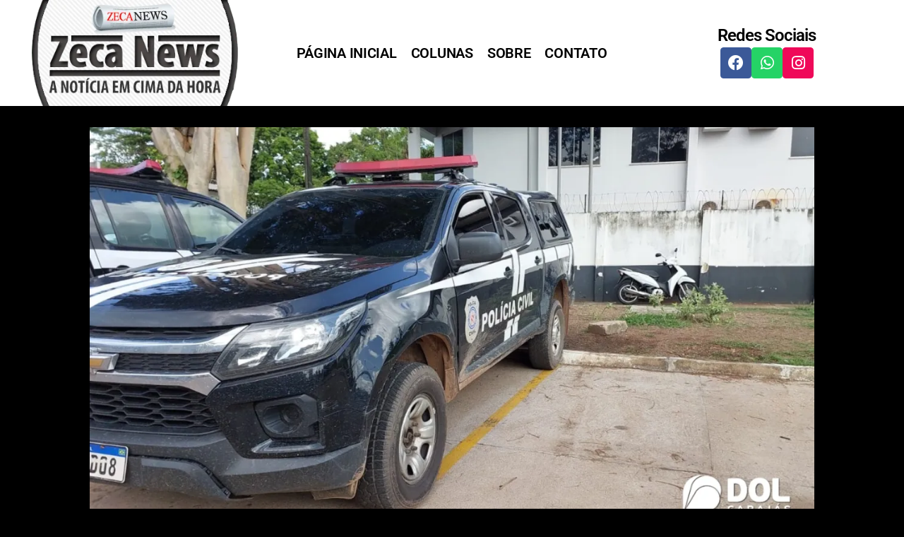

--- FILE ---
content_type: text/html; charset=UTF-8
request_url: https://zecanews.com.br/2024/01/professora-e-investigada-por-suposta-venda-de-cargos-publicos-em-escolas-do-para/
body_size: 45365
content:
<!DOCTYPE html><html lang="pt-BR" prefix="og: http://ogp.me/ns# fb: http://ogp.me/ns/fb#"><head><script data-no-optimize="1">var litespeed_docref=sessionStorage.getItem("litespeed_docref");litespeed_docref&&(Object.defineProperty(document,"referrer",{get:function(){return litespeed_docref}}),sessionStorage.removeItem("litespeed_docref"));</script> <meta charset="UTF-8"><meta name="viewport" content="width=device-width, initial-scale=1.0, viewport-fit=cover" /><title>Professora é investigada por suposta venda de cargos públicos em escolas do Pará &#8211; Zeca News</title><meta name='robots' content='max-image-preview:large' /><link rel='dns-prefetch' href='//static.addtoany.com' /><link rel='dns-prefetch' href='//www.googletagmanager.com' /><link rel='dns-prefetch' href='//stats.wp.com' /><link rel='dns-prefetch' href='//pagead2.googlesyndication.com' /><link rel='dns-prefetch' href='//fundingchoicesmessages.google.com' /><link rel='preconnect' href='//c0.wp.com' /><link rel="alternate" type="application/rss+xml" title="Feed para Zeca News &raquo;" href="https://zecanews.com.br/feed/" /><link rel="alternate" type="application/rss+xml" title="Feed de comentários para Zeca News &raquo;" href="https://zecanews.com.br/comments/feed/" /><link rel="alternate" title="oEmbed (JSON)" type="application/json+oembed" href="https://zecanews.com.br/wp-json/oembed/1.0/embed?url=https%3A%2F%2Fzecanews.com.br%2F2024%2F01%2Fprofessora-e-investigada-por-suposta-venda-de-cargos-publicos-em-escolas-do-para%2F" /><link rel="alternate" title="oEmbed (XML)" type="text/xml+oembed" href="https://zecanews.com.br/wp-json/oembed/1.0/embed?url=https%3A%2F%2Fzecanews.com.br%2F2024%2F01%2Fprofessora-e-investigada-por-suposta-venda-de-cargos-publicos-em-escolas-do-para%2F&#038;format=xml" /><style id='wp-img-auto-sizes-contain-inline-css'>img:is([sizes=auto i],[sizes^="auto," i]){contain-intrinsic-size:3000px 1500px}
/*# sourceURL=wp-img-auto-sizes-contain-inline-css */</style><style id="litespeed-ccss">ul{box-sizing:border-box}:root{--wp--preset--font-size--normal:16px;--wp--preset--font-size--huge:42px}body{--wp--preset--color--black:#000;--wp--preset--color--cyan-bluish-gray:#abb8c3;--wp--preset--color--white:#fff;--wp--preset--color--pale-pink:#f78da7;--wp--preset--color--vivid-red:#cf2e2e;--wp--preset--color--luminous-vivid-orange:#ff6900;--wp--preset--color--luminous-vivid-amber:#fcb900;--wp--preset--color--light-green-cyan:#7bdcb5;--wp--preset--color--vivid-green-cyan:#00d084;--wp--preset--color--pale-cyan-blue:#8ed1fc;--wp--preset--color--vivid-cyan-blue:#0693e3;--wp--preset--color--vivid-purple:#9b51e0;--wp--preset--color--accent:#0f7abc;--wp--preset--color--primary:#fff;--wp--preset--color--secondary:#7c7c7c;--wp--preset--color--subtle-background:#262626;--wp--preset--color--background:#000;--wp--preset--gradient--vivid-cyan-blue-to-vivid-purple:linear-gradient(135deg,rgba(6,147,227,1) 0%,#9b51e0 100%);--wp--preset--gradient--light-green-cyan-to-vivid-green-cyan:linear-gradient(135deg,#7adcb4 0%,#00d082 100%);--wp--preset--gradient--luminous-vivid-amber-to-luminous-vivid-orange:linear-gradient(135deg,rgba(252,185,0,1) 0%,rgba(255,105,0,1) 100%);--wp--preset--gradient--luminous-vivid-orange-to-vivid-red:linear-gradient(135deg,rgba(255,105,0,1) 0%,#cf2e2e 100%);--wp--preset--gradient--very-light-gray-to-cyan-bluish-gray:linear-gradient(135deg,#eee 0%,#a9b8c3 100%);--wp--preset--gradient--cool-to-warm-spectrum:linear-gradient(135deg,#4aeadc 0%,#9778d1 20%,#cf2aba 40%,#ee2c82 60%,#fb6962 80%,#fef84c 100%);--wp--preset--gradient--blush-light-purple:linear-gradient(135deg,#ffceec 0%,#9896f0 100%);--wp--preset--gradient--blush-bordeaux:linear-gradient(135deg,#fecda5 0%,#fe2d2d 50%,#6b003e 100%);--wp--preset--gradient--luminous-dusk:linear-gradient(135deg,#ffcb70 0%,#c751c0 50%,#4158d0 100%);--wp--preset--gradient--pale-ocean:linear-gradient(135deg,#fff5cb 0%,#b6e3d4 50%,#33a7b5 100%);--wp--preset--gradient--electric-grass:linear-gradient(135deg,#caf880 0%,#71ce7e 100%);--wp--preset--gradient--midnight:linear-gradient(135deg,#020381 0%,#2874fc 100%);--wp--preset--font-size--small:18px;--wp--preset--font-size--medium:20px;--wp--preset--font-size--large:26.25px;--wp--preset--font-size--x-large:42px;--wp--preset--font-size--normal:21px;--wp--preset--font-size--larger:32px;--wp--preset--spacing--20:.44rem;--wp--preset--spacing--30:.67rem;--wp--preset--spacing--40:1rem;--wp--preset--spacing--50:1.5rem;--wp--preset--spacing--60:2.25rem;--wp--preset--spacing--70:3.38rem;--wp--preset--spacing--80:5.06rem;--wp--preset--shadow--natural:6px 6px 9px rgba(0,0,0,.2);--wp--preset--shadow--deep:12px 12px 50px rgba(0,0,0,.4);--wp--preset--shadow--sharp:6px 6px 0px rgba(0,0,0,.2);--wp--preset--shadow--outlined:6px 6px 0px -3px rgba(255,255,255,1),6px 6px rgba(0,0,0,1);--wp--preset--shadow--crisp:6px 6px 0px rgba(0,0,0,1)}html,body{border:none;margin:0;padding:0}h1,h5,img,li,ul{border:none;font-size:inherit;line-height:inherit;margin:0;padding:0;text-align:inherit}html{font-size:62.5%;scroll-behavior:smooth}@media (prefers-reduced-motion:reduce){html{scroll-behavior:auto}}body{background:#f5efe0;box-sizing:border-box;color:#000;font-family:-apple-system,BlinkMacSystemFont,"Helvetica Neue",Helvetica,sans-serif;font-size:1.8rem;letter-spacing:-.015em;text-align:left}@supports (font-variation-settings:normal){body{font-family:"Inter var",-apple-system,BlinkMacSystemFont,"Helvetica Neue",Helvetica,sans-serif}}*,*:before,*:after{box-sizing:inherit;-webkit-font-smoothing:antialiased;word-break:break-word;word-wrap:break-word}@media (prefers-reduced-motion:reduce){*{animation-duration:0s!important}}h1,h5{font-feature-settings:"lnum";font-variant-numeric:lining-nums;font-weight:700;letter-spacing:-.0415625em;line-height:1.25;margin:3.5rem 0 2rem}h1{font-size:3.6rem;font-weight:800;line-height:1.138888889}h5{font-size:2.1rem}i{font-style:italic}a{color:#cd2653;text-decoration:underline}ul{margin:0 0 3rem 3rem}ul{list-style:disc}li{line-height:1.5;margin:.5rem 0 0 2rem}img{display:block;height:auto;max-width:100%}section{padding:5rem 0;width:100%}@media (max-width:479px){ul{margin:0 0 3rem 2rem}li{margin:.5rem 0 0 1rem}}@media (min-width:700px){ul{margin-bottom:4rem}h1{margin:6rem auto 3rem}h5{margin:4.5rem auto 2.5rem}h1{font-size:6.4rem}h5{font-size:2.4rem}section{padding:8rem 0}}@media (min-width:1220px){h1{font-size:8.4rem}}a{color:#0f7abc}body{color:#fff}[class*=" eicon-"]{display:inline-block;font-family:eicons;font-size:inherit;font-weight:400;font-style:normal;font-variant:normal;line-height:1;text-rendering:auto;-webkit-font-smoothing:antialiased;-moz-osx-font-smoothing:grayscale}.eicon-menu-bar:before{content:"\e816"}.eicon-close:before{content:"\e87f"}.elementor-screen-only{position:absolute;top:-10000em;width:1px;height:1px;margin:-1px;padding:0;overflow:hidden;clip:rect(0,0,0,0);border:0}.elementor *,.elementor :after,.elementor :before{box-sizing:border-box}.elementor a{box-shadow:none;text-decoration:none}.elementor img{height:auto;max-width:100%;border:none;border-radius:0;box-shadow:none}.elementor-element{--flex-direction:initial;--flex-wrap:initial;--justify-content:initial;--align-items:initial;--align-content:initial;--gap:initial;--flex-basis:initial;--flex-grow:initial;--flex-shrink:initial;--order:initial;--align-self:initial;flex-basis:var(--flex-basis);flex-grow:var(--flex-grow);flex-shrink:var(--flex-shrink);order:var(--order);align-self:var(--align-self)}.elementor-align-left{text-align:left}:root{--page-title-display:block}.elementor-page-title{display:var(--page-title-display)}.elementor-section{position:relative}.elementor-section .elementor-container{display:flex;margin-right:auto;margin-left:auto;position:relative}@media (max-width:1024px){.elementor-section .elementor-container{flex-wrap:wrap}}.elementor-section.elementor-section-boxed>.elementor-container{max-width:1140px}.elementor-widget-wrap{position:relative;width:100%;flex-wrap:wrap;align-content:flex-start}.elementor:not(.elementor-bc-flex-widget) .elementor-widget-wrap{display:flex}.elementor-widget-wrap>.elementor-element{width:100%}.elementor-widget{position:relative}.elementor-widget:not(:last-child){margin-bottom:20px}.elementor-column{position:relative;min-height:1px;display:flex}.elementor-column-gap-default>.elementor-column>.elementor-element-populated{padding:10px}@media (min-width:768px){.elementor-column.elementor-col-33{width:33.333%}.elementor-column.elementor-col-100{width:100%}}@media (max-width:767px){.elementor-column{width:100%}}ul.elementor-icon-list-items.elementor-inline-items{display:flex;flex-wrap:wrap}ul.elementor-icon-list-items.elementor-inline-items .elementor-inline-item{word-break:break-word}.elementor-grid{display:grid;grid-column-gap:var(--grid-column-gap);grid-row-gap:var(--grid-row-gap)}.elementor-grid .elementor-grid-item{min-width:0}.elementor-grid-0 .elementor-grid{display:inline-block;width:100%;word-spacing:var(--grid-column-gap);margin-bottom:calc(-1*var(--grid-row-gap))}.elementor-grid-0 .elementor-grid .elementor-grid-item{display:inline-block;margin-bottom:var(--grid-row-gap);word-break:break-word}.elementor-icon{display:inline-block;line-height:1;color:#69727d;font-size:50px;text-align:center}.elementor-icon i{width:1em;height:1em;position:relative;display:block}.elementor-icon i:before{position:absolute;left:50%;transform:translateX(-50%)}.elementor-element{--swiper-theme-color:#000;--swiper-navigation-size:44px;--swiper-pagination-bullet-size:6px;--swiper-pagination-bullet-horizontal-gap:6px}.elementor .elementor-element ul.elementor-icon-list-items{padding:0}.elementor-heading-title{padding:0;margin:0;line-height:1}.elementor-widget .elementor-icon-list-items.elementor-inline-items{margin-right:-8px;margin-left:-8px}.elementor-widget .elementor-icon-list-items.elementor-inline-items .elementor-icon-list-item{margin-right:8px;margin-left:8px}.elementor-widget .elementor-icon-list-items.elementor-inline-items .elementor-icon-list-item:after{width:auto;left:auto;right:auto;position:relative;height:100%;border-top:0;border-bottom:0;border-right:0;border-left-width:1px;border-style:solid;right:-8px}.elementor-widget .elementor-icon-list-items{list-style-type:none;margin:0;padding:0}.elementor-widget .elementor-icon-list-item{margin:0;padding:0;position:relative}.elementor-widget .elementor-icon-list-item:after{position:absolute;bottom:0;width:100%}.elementor-widget .elementor-icon-list-item,.elementor-widget .elementor-icon-list-item a{display:flex;font-size:inherit;align-items:var(--icon-vertical-align,center)}.elementor-widget .elementor-icon-list-icon+.elementor-icon-list-text{align-self:center;padding-inline-start:5px}.elementor-widget .elementor-icon-list-icon{display:flex;position:relative;top:var(--icon-vertical-offset,initial)}.elementor-widget .elementor-icon-list-icon i{width:1.25em;font-size:var(--e-icon-list-icon-size)}.elementor-widget.elementor-align-left .elementor-icon-list-item,.elementor-widget.elementor-align-left .elementor-icon-list-item a{justify-content:flex-start;text-align:left}.elementor-widget.elementor-align-left .elementor-inline-items{justify-content:flex-start}.elementor-widget:not(.elementor-align-right) .elementor-icon-list-item:after{left:0}@media (min-width:-1){.elementor-widget:not(.elementor-widescreen-align-right) .elementor-icon-list-item:after{left:0}.elementor-widget:not(.elementor-widescreen-align-left) .elementor-icon-list-item:after{right:0}}@media (max-width:-1){.elementor-widget:not(.elementor-laptop-align-right) .elementor-icon-list-item:after{left:0}.elementor-widget:not(.elementor-laptop-align-left) .elementor-icon-list-item:after{right:0}}@media (max-width:-1){.elementor-widget:not(.elementor-tablet_extra-align-right) .elementor-icon-list-item:after{left:0}.elementor-widget:not(.elementor-tablet_extra-align-left) .elementor-icon-list-item:after{right:0}}@media (max-width:1024px){.elementor-widget:not(.elementor-tablet-align-right) .elementor-icon-list-item:after{left:0}.elementor-widget:not(.elementor-tablet-align-left) .elementor-icon-list-item:after{right:0}}@media (max-width:-1){.elementor-widget:not(.elementor-mobile_extra-align-right) .elementor-icon-list-item:after{left:0}.elementor-widget:not(.elementor-mobile_extra-align-left) .elementor-icon-list-item:after{right:0}}@media (max-width:767px){.elementor-widget:not(.elementor-mobile-align-right) .elementor-icon-list-item:after{left:0}.elementor-widget:not(.elementor-mobile-align-left) .elementor-icon-list-item:after{right:0}}.elementor-widget-image{text-align:center}.elementor-widget-image a{display:inline-block}.elementor-widget-image img{vertical-align:middle;display:inline-block}.elementor-widget-social-icons.elementor-grid-0 .elementor-widget-container{line-height:1;font-size:0}.elementor-widget-social-icons .elementor-grid{grid-column-gap:var(--grid-column-gap,5px);grid-row-gap:var(--grid-row-gap,5px);grid-template-columns:var(--grid-template-columns);justify-content:var(--justify-content,center);justify-items:var(--justify-content,center)}.elementor-icon.elementor-social-icon{font-size:var(--icon-size,25px);line-height:var(--icon-size,25px);width:calc(var(--icon-size,25px) + 2*var(--icon-padding,.5em));height:calc(var(--icon-size,25px) + 2*var(--icon-padding,.5em))}.elementor-social-icon{--e-social-icon-icon-color:#fff;display:inline-flex;background-color:#69727d;align-items:center;justify-content:center;text-align:center}.elementor-social-icon i{color:var(--e-social-icon-icon-color)}.elementor-social-icon:last-child{margin:0}.elementor-social-icon-facebook{background-color:#3b5998}.elementor-social-icon-instagram{background-color:#262626}.elementor-social-icon-whatsapp{background-color:#25d366}.elementor-shape-rounded .elementor-icon.elementor-social-icon{border-radius:10%}:root{--swiper-theme-color:#007aff}:root{--swiper-navigation-size:44px}.elementor-kit-3383{--e-global-color-primary:#6ec1e4;--e-global-color-secondary:#54595f;--e-global-color-text:#7a7a7a;--e-global-color-accent:#61ce70;--e-global-color-6f916d53:#4054b2;--e-global-color-3821aebe:#23a455;--e-global-color-5b70c795:#000;--e-global-color-63892088:#fff;--e-global-color-4280728:#075eef;--e-global-typography-primary-font-family:"Roboto";--e-global-typography-primary-font-weight:600;--e-global-typography-secondary-font-family:"Roboto Slab";--e-global-typography-secondary-font-weight:400;--e-global-typography-text-font-family:"Roboto";--e-global-typography-text-font-weight:400;--e-global-typography-accent-font-family:"Roboto";--e-global-typography-accent-font-weight:500}.elementor-section.elementor-section-boxed>.elementor-container{max-width:1140px}.elementor-widget:not(:last-child){margin-block-end:20px}.elementor-element{--widgets-spacing:20px 20px}@media (max-width:1024px){.elementor-section.elementor-section-boxed>.elementor-container{max-width:1024px}}@media (max-width:767px){.elementor-section.elementor-section-boxed>.elementor-container{max-width:767px}}.elementor-location-header:before{content:"";display:table;clear:both}.elementor-icon-list-items .elementor-icon-list-item .elementor-icon-list-text{display:inline-block}.elementor-item:after,.elementor-item:before{display:block;position:absolute}.elementor-item:not(:hover):not(:focus):not(.elementor-item-active):not(.highlighted):after,.elementor-item:not(:hover):not(:focus):not(.elementor-item-active):not(.highlighted):before{opacity:0}.e--pointer-background .elementor-item:after,.e--pointer-background .elementor-item:before{content:""}.e--pointer-background .elementor-item:before{top:0;left:0;right:0;bottom:0;background:#55595c;z-index:-1}.elementor-nav-menu--main .elementor-nav-menu a{padding:13px 20px}.elementor-nav-menu--layout-horizontal{display:-webkit-box;display:-ms-flexbox;display:flex}.elementor-nav-menu--layout-horizontal .elementor-nav-menu{display:-webkit-box;display:-ms-flexbox;display:flex;-ms-flex-wrap:wrap;flex-wrap:wrap}.elementor-nav-menu--layout-horizontal .elementor-nav-menu a{white-space:nowrap;-webkit-box-flex:1;-ms-flex-positive:1;flex-grow:1}.elementor-nav-menu--layout-horizontal .elementor-nav-menu>li{display:-webkit-box;display:-ms-flexbox;display:flex}.elementor-nav-menu--layout-horizontal .elementor-nav-menu>li:not(:first-child)>a{-webkit-margin-start:var(--e-nav-menu-horizontal-menu-item-margin);margin-inline-start:var(--e-nav-menu-horizontal-menu-item-margin)}.elementor-nav-menu--layout-horizontal .elementor-nav-menu>li:not(:last-child)>a{-webkit-margin-end:var(--e-nav-menu-horizontal-menu-item-margin);margin-inline-end:var(--e-nav-menu-horizontal-menu-item-margin)}.elementor-nav-menu--layout-horizontal .elementor-nav-menu>li:not(:last-child):after{content:var(--e-nav-menu-divider-content,none);height:var(--e-nav-menu-divider-height,35%);border-left:var(--e-nav-menu-divider-width,2px) var(--e-nav-menu-divider-style,solid) var(--e-nav-menu-divider-color,#000);border-bottom-color:var(--e-nav-menu-divider-color,#000);border-right-color:var(--e-nav-menu-divider-color,#000);border-top-color:var(--e-nav-menu-divider-color,#000);-ms-flex-item-align:center;align-self:center}.elementor-nav-menu__align-center .elementor-nav-menu{margin-left:auto;margin-right:auto}.elementor-nav-menu__align-center .elementor-nav-menu{-webkit-box-pack:center;-ms-flex-pack:center;justify-content:center}.elementor-widget-nav-menu .elementor-widget-container{display:-webkit-box;display:-ms-flexbox;display:flex;-webkit-box-orient:vertical;-webkit-box-direction:normal;-ms-flex-direction:column;flex-direction:column}.elementor-nav-menu{position:relative;z-index:2}.elementor-nav-menu:after{content:" ";display:block;height:0;font:0/0 serif;clear:both;visibility:hidden;overflow:hidden}.elementor-nav-menu,.elementor-nav-menu li{display:block;list-style:none;margin:0;padding:0;line-height:normal}.elementor-nav-menu a,.elementor-nav-menu li{position:relative}.elementor-nav-menu li{border-width:0}.elementor-nav-menu a{display:-webkit-box;display:-ms-flexbox;display:flex;-webkit-box-align:center;-ms-flex-align:center;align-items:center}.elementor-nav-menu a{padding:10px 20px;line-height:20px}.elementor-menu-toggle{display:-webkit-box;display:-ms-flexbox;display:flex;-webkit-box-align:center;-ms-flex-align:center;align-items:center;-webkit-box-pack:center;-ms-flex-pack:center;justify-content:center;font-size:var(--nav-menu-icon-size,22px);padding:.25em;border:0 solid;border-radius:3px;background-color:rgba(0,0,0,.05);color:#494c4f}.elementor-menu-toggle:not(.elementor-active) .elementor-menu-toggle__icon--close{display:none}.elementor-nav-menu--dropdown{background-color:#fff;font-size:13px}.elementor-nav-menu--dropdown.elementor-nav-menu__container{margin-top:10px;-webkit-transform-origin:top;-ms-transform-origin:top;transform-origin:top;overflow-y:hidden}.elementor-nav-menu--dropdown a{color:#494c4f}.elementor-nav-menu--toggle .elementor-menu-toggle:not(.elementor-active)+.elementor-nav-menu__container{-webkit-transform:scaleY(0);-ms-transform:scaleY(0);transform:scaleY(0);max-height:0}@media (max-width:767px){.elementor-nav-menu--dropdown-mobile .elementor-nav-menu--main{display:none}}@media (min-width:768px){.elementor-nav-menu--dropdown-mobile .elementor-menu-toggle,.elementor-nav-menu--dropdown-mobile .elementor-nav-menu--dropdown{display:none}}.elementor-widget-heading .elementor-heading-title{color:var(--e-global-color-primary);font-family:var(--e-global-typography-primary-font-family),Sans-serif;font-weight:var(--e-global-typography-primary-font-weight)}.elementor-widget-theme-post-title .elementor-heading-title{color:var(--e-global-color-primary);font-family:var(--e-global-typography-primary-font-family),Sans-serif;font-weight:var(--e-global-typography-primary-font-weight)}.elementor-widget-nav-menu .elementor-nav-menu .elementor-item{font-family:var(--e-global-typography-primary-font-family),Sans-serif;font-weight:var(--e-global-typography-primary-font-weight)}.elementor-widget-nav-menu .elementor-nav-menu--main .elementor-item{color:var(--e-global-color-text);fill:var(--e-global-color-text)}.elementor-widget-nav-menu .elementor-nav-menu--main:not(.e--pointer-framed) .elementor-item:before,.elementor-widget-nav-menu .elementor-nav-menu--main:not(.e--pointer-framed) .elementor-item:after{background-color:var(--e-global-color-accent)}.elementor-widget-nav-menu{--e-nav-menu-divider-color:var(--e-global-color-text)}.elementor-widget-nav-menu .elementor-nav-menu--dropdown .elementor-item{font-family:var(--e-global-typography-accent-font-family),Sans-serif;font-weight:var(--e-global-typography-accent-font-weight)}.elementor-widget-post-info .elementor-icon-list-item:not(:last-child):after{border-color:var(--e-global-color-text)}.elementor-widget-post-info .elementor-icon-list-icon i{color:var(--e-global-color-primary)}.elementor-widget-post-info .elementor-icon-list-text{color:var(--e-global-color-secondary)}.elementor-widget-post-info .elementor-icon-list-item{font-family:var(--e-global-typography-text-font-family),Sans-serif;font-weight:var(--e-global-typography-text-font-weight)}.elementor-6375 .elementor-element.elementor-element-ff82487{margin-top:0;margin-bottom:0;padding:0}.elementor-6375 .elementor-element.elementor-element-c22a4f1>.elementor-element-populated{margin:0;--e-column-margin-right:0px;--e-column-margin-left:0px;padding:0}.elementor-6375 .elementor-element.elementor-element-df6e1dc>.elementor-container{max-width:1200px}.elementor-6375 .elementor-element.elementor-element-df6e1dc:not(.elementor-motion-effects-element-type-background){background-color:var(--e-global-color-63892088)}.elementor-6375 .elementor-element.elementor-element-df6e1dc{margin-top:0;margin-bottom:0;padding:0}.elementor-6375 .elementor-element.elementor-element-229afc7>.elementor-element-populated{margin:0;--e-column-margin-right:0px;--e-column-margin-left:0px;padding:0}.elementor-6375 .elementor-element.elementor-element-e81978e{text-align:center}.elementor-6375 .elementor-element.elementor-element-bbed768.elementor-column.elementor-element[data-element_type="column"]>.elementor-widget-wrap.elementor-element-populated{align-content:center;align-items:center}.elementor-6375 .elementor-element.elementor-element-bbed768>.elementor-element-populated{margin:0;--e-column-margin-right:0px;--e-column-margin-left:0px;padding:0}.elementor-6375 .elementor-element.elementor-element-7590b44 .elementor-menu-toggle{margin:0 auto;background-color:#000}.elementor-6375 .elementor-element.elementor-element-7590b44 .elementor-nav-menu .elementor-item{font-family:"Roboto",Sans-serif;font-size:20px;font-weight:600}.elementor-6375 .elementor-element.elementor-element-7590b44 .elementor-nav-menu--main .elementor-item{color:#000;fill:#000;padding-left:10px;padding-right:10px}.elementor-6375 .elementor-element.elementor-element-7590b44 .elementor-nav-menu--main:not(.e--pointer-framed) .elementor-item:before,.elementor-6375 .elementor-element.elementor-element-7590b44 .elementor-nav-menu--main:not(.e--pointer-framed) .elementor-item:after{background-color:#000}.elementor-6375 .elementor-element.elementor-element-7590b44 div.elementor-menu-toggle{color:#fff}.elementor-6375 .elementor-element.elementor-element-7590b44>.elementor-widget-container{margin:0;padding:0}.elementor-6375 .elementor-element.elementor-element-d9e5c36.elementor-column.elementor-element[data-element_type="column"]>.elementor-widget-wrap.elementor-element-populated{align-content:center;align-items:center}.elementor-6375 .elementor-element.elementor-element-d9e5c36>.elementor-widget-wrap>.elementor-widget:not(.elementor-widget__width-auto):not(.elementor-widget__width-initial):not(:last-child):not(.elementor-absolute){margin-bottom:5px}.elementor-6375 .elementor-element.elementor-element-d9e5c36>.elementor-element-populated{margin:0;--e-column-margin-right:0px;--e-column-margin-left:0px;padding:0}.elementor-6375 .elementor-element.elementor-element-a47b099{text-align:center}.elementor-6375 .elementor-element.elementor-element-a47b099 .elementor-heading-title{color:#000;font-family:"Roboto",Sans-serif;font-size:24px;font-weight:600}.elementor-6375 .elementor-element.elementor-element-a47b099>.elementor-widget-container{margin:0;padding:0}.elementor-6375 .elementor-element.elementor-global-6415 .elementor-repeater-item-502a511.elementor-social-icon{background-color:#ef0959}.elementor-6375 .elementor-element.elementor-global-6415 .elementor-repeater-item-502a511.elementor-social-icon i{color:#fff}.elementor-6375 .elementor-element.elementor-global-6415{--grid-template-columns:repeat(0,auto);--icon-size:22px;--grid-column-gap:0px}.elementor-6375 .elementor-element.elementor-global-6415 .elementor-widget-container{text-align:center}.elementor-6375 .elementor-element.elementor-global-6415>.elementor-widget-container{margin:0;padding:0}@media (min-width:768px){.elementor-6375 .elementor-element.elementor-element-229afc7{width:25%}.elementor-6375 .elementor-element.elementor-element-bbed768{width:50%}.elementor-6375 .elementor-element.elementor-element-d9e5c36{width:24.321%}}@media (max-width:1024px) and (min-width:768px){.elementor-6375 .elementor-element.elementor-element-229afc7{width:26%}}@media (max-width:1024px){.elementor-6375 .elementor-element.elementor-element-7590b44 .elementor-nav-menu .elementor-item{font-size:20px}.elementor-6375 .elementor-element.elementor-element-7590b44 .elementor-nav-menu--main .elementor-item{padding-left:12px;padding-right:12px}.elementor-6375 .elementor-element.elementor-element-7590b44{--nav-menu-icon-size:40px}.elementor-6375 .elementor-element.elementor-element-7590b44 .elementor-menu-toggle{border-radius:100px}.elementor-6375 .elementor-element.elementor-element-7590b44>.elementor-widget-container{margin:0;padding:0}}@media (max-width:767px){.elementor-6375 .elementor-element.elementor-element-7590b44{--nav-menu-icon-size:50px}}.elementor-6385 .elementor-element.elementor-element-d7e7856>.elementor-container{max-width:1200px}.elementor-6385 .elementor-element.elementor-element-d7e7856:not(.elementor-motion-effects-element-type-background){background-color:#000}.elementor-6385 .elementor-element.elementor-element-d7e7856{margin-top:0;margin-bottom:0;padding:30px 10px 5px}.elementor-6385 .elementor-element.elementor-element-b02d6e4>.elementor-element-populated{margin:0;--e-column-margin-right:0px;--e-column-margin-left:0px;padding:0}.elementor-6385 .elementor-element.elementor-element-e142b38{margin-top:0;margin-bottom:0;padding:0}.elementor-6385 .elementor-element.elementor-element-400a699>.elementor-element-populated{margin:0;--e-column-margin-right:0px;--e-column-margin-left:0px;padding:0 30px}.elementor-6385 .elementor-element.elementor-element-47561db{text-align:center}.elementor-6385 .elementor-element.elementor-element-47561db img{max-width:95%}.elementor-6385 .elementor-element.elementor-element-4d23a85 .elementor-heading-title{color:#fff;font-family:"Roboto",Sans-serif;font-size:50px;font-weight:600;text-transform:uppercase}.elementor-6385 .elementor-element.elementor-element-aac674e .elementor-icon-list-item:not(:last-child):after{content:"";height:16%;border-color:#ddd}.elementor-6385 .elementor-element.elementor-element-aac674e .elementor-icon-list-items.elementor-inline-items .elementor-icon-list-item:not(:last-child):after{border-left-style:solid}.elementor-6385 .elementor-element.elementor-element-aac674e .elementor-inline-items .elementor-icon-list-item:not(:last-child):after{border-left-width:10px}.elementor-6385 .elementor-element.elementor-element-aac674e .elementor-icon-list-icon i{color:var(--e-global-color-primary);font-size:22px}.elementor-6385 .elementor-element.elementor-element-aac674e .elementor-icon-list-icon{width:22px}.elementor-6385 .elementor-element.elementor-element-aac674e .elementor-icon-list-text{color:#fff}.fab,.fas{-moz-osx-font-smoothing:grayscale;-webkit-font-smoothing:antialiased;display:inline-block;font-style:normal;font-variant:normal;text-rendering:auto;line-height:1}.fa-calendar:before{content:"\f133"}.fa-facebook:before{content:"\f09a"}.fa-instagram:before{content:"\f16d"}.fa-user-tie:before{content:"\f508"}.fa-whatsapp:before{content:"\f232"}.fas{font-family:"Font Awesome 5 Free";font-weight:900}.fab{font-family:"Font Awesome 5 Brands";font-weight:400}:root{--swiper-theme-color:#007aff}:root{--swiper-navigation-size:44px}:root{--jp-carousel-primary-color:#fff;--jp-carousel-primary-subtle-color:#999;--jp-carousel-bg-color:#000;--jp-carousel-bg-faded-color:#222;--jp-carousel-border-color:#3a3a3a}:root{--jetpack--contact-form--border:1px solid #8c8f94;--jetpack--contact-form--border-color:#8c8f94;--jetpack--contact-form--border-size:1px;--jetpack--contact-form--border-style:solid;--jetpack--contact-form--border-radius:0px;--jetpack--contact-form--input-padding:16px;--jetpack--contact-form--font-size:16px;--jetpack--contact-form--error-color:#b32d2e;--jetpack--contact-form--inverted-text-color:#fff}body.custom-background{background-color:#000}</style><link rel="preload" data-asynced="1" data-optimized="2" as="style" onload="this.onload=null;this.rel='stylesheet'" href="https://zecanews.com.br/wp-content/litespeed/css/c866ddab719875dd304c042612e4dd8e.css?ver=b4821" /><script data-optimized="1" type="litespeed/javascript" data-src="https://zecanews.com.br/wp-content/plugins/litespeed-cache/assets/js/css_async.min.js"></script> <link data-asynced="1" as="style" onload="this.onload=null;this.rel='stylesheet'"  rel='preload' id='wp-block-library-css' href='https://c0.wp.com/c/6.9/wp-includes/css/dist/block-library/style.min.css' media='all' /><style id='classic-theme-styles-inline-css'>/*! This file is auto-generated */
.wp-block-button__link{color:#fff;background-color:#32373c;border-radius:9999px;box-shadow:none;text-decoration:none;padding:calc(.667em + 2px) calc(1.333em + 2px);font-size:1.125em}.wp-block-file__button{background:#32373c;color:#fff;text-decoration:none}
/*# sourceURL=/wp-includes/css/classic-themes.min.css */</style><link data-asynced="1" as="style" onload="this.onload=null;this.rel='stylesheet'"  rel='preload' id='mediaelement-css' href='https://c0.wp.com/c/6.9/wp-includes/js/mediaelement/mediaelementplayer-legacy.min.css' media='all' /><link data-asynced="1" as="style" onload="this.onload=null;this.rel='stylesheet'"  rel='preload' id='wp-mediaelement-css' href='https://c0.wp.com/c/6.9/wp-includes/js/mediaelement/wp-mediaelement.min.css' media='all' /><style id='jetpack-sharing-buttons-style-inline-css'>.jetpack-sharing-buttons__services-list{display:flex;flex-direction:row;flex-wrap:wrap;gap:0;list-style-type:none;margin:5px;padding:0}.jetpack-sharing-buttons__services-list.has-small-icon-size{font-size:12px}.jetpack-sharing-buttons__services-list.has-normal-icon-size{font-size:16px}.jetpack-sharing-buttons__services-list.has-large-icon-size{font-size:24px}.jetpack-sharing-buttons__services-list.has-huge-icon-size{font-size:36px}@media print{.jetpack-sharing-buttons__services-list{display:none!important}}.editor-styles-wrapper .wp-block-jetpack-sharing-buttons{gap:0;padding-inline-start:0}ul.jetpack-sharing-buttons__services-list.has-background{padding:1.25em 2.375em}
/*# sourceURL=https://zecanews.com.br/wp-content/plugins/jetpack/_inc/blocks/sharing-buttons/view.css */</style><style id='global-styles-inline-css'>:root{--wp--preset--aspect-ratio--square: 1;--wp--preset--aspect-ratio--4-3: 4/3;--wp--preset--aspect-ratio--3-4: 3/4;--wp--preset--aspect-ratio--3-2: 3/2;--wp--preset--aspect-ratio--2-3: 2/3;--wp--preset--aspect-ratio--16-9: 16/9;--wp--preset--aspect-ratio--9-16: 9/16;--wp--preset--color--black: #000000;--wp--preset--color--cyan-bluish-gray: #abb8c3;--wp--preset--color--white: #ffffff;--wp--preset--color--pale-pink: #f78da7;--wp--preset--color--vivid-red: #cf2e2e;--wp--preset--color--luminous-vivid-orange: #ff6900;--wp--preset--color--luminous-vivid-amber: #fcb900;--wp--preset--color--light-green-cyan: #7bdcb5;--wp--preset--color--vivid-green-cyan: #00d084;--wp--preset--color--pale-cyan-blue: #8ed1fc;--wp--preset--color--vivid-cyan-blue: #0693e3;--wp--preset--color--vivid-purple: #9b51e0;--wp--preset--color--accent: #0f7abc;--wp--preset--color--primary: #ffffff;--wp--preset--color--secondary: #7c7c7c;--wp--preset--color--subtle-background: #262626;--wp--preset--color--background: #000000;--wp--preset--gradient--vivid-cyan-blue-to-vivid-purple: linear-gradient(135deg,rgb(6,147,227) 0%,rgb(155,81,224) 100%);--wp--preset--gradient--light-green-cyan-to-vivid-green-cyan: linear-gradient(135deg,rgb(122,220,180) 0%,rgb(0,208,130) 100%);--wp--preset--gradient--luminous-vivid-amber-to-luminous-vivid-orange: linear-gradient(135deg,rgb(252,185,0) 0%,rgb(255,105,0) 100%);--wp--preset--gradient--luminous-vivid-orange-to-vivid-red: linear-gradient(135deg,rgb(255,105,0) 0%,rgb(207,46,46) 100%);--wp--preset--gradient--very-light-gray-to-cyan-bluish-gray: linear-gradient(135deg,rgb(238,238,238) 0%,rgb(169,184,195) 100%);--wp--preset--gradient--cool-to-warm-spectrum: linear-gradient(135deg,rgb(74,234,220) 0%,rgb(151,120,209) 20%,rgb(207,42,186) 40%,rgb(238,44,130) 60%,rgb(251,105,98) 80%,rgb(254,248,76) 100%);--wp--preset--gradient--blush-light-purple: linear-gradient(135deg,rgb(255,206,236) 0%,rgb(152,150,240) 100%);--wp--preset--gradient--blush-bordeaux: linear-gradient(135deg,rgb(254,205,165) 0%,rgb(254,45,45) 50%,rgb(107,0,62) 100%);--wp--preset--gradient--luminous-dusk: linear-gradient(135deg,rgb(255,203,112) 0%,rgb(199,81,192) 50%,rgb(65,88,208) 100%);--wp--preset--gradient--pale-ocean: linear-gradient(135deg,rgb(255,245,203) 0%,rgb(182,227,212) 50%,rgb(51,167,181) 100%);--wp--preset--gradient--electric-grass: linear-gradient(135deg,rgb(202,248,128) 0%,rgb(113,206,126) 100%);--wp--preset--gradient--midnight: linear-gradient(135deg,rgb(2,3,129) 0%,rgb(40,116,252) 100%);--wp--preset--font-size--small: 18px;--wp--preset--font-size--medium: 20px;--wp--preset--font-size--large: 26.25px;--wp--preset--font-size--x-large: 42px;--wp--preset--font-size--normal: 21px;--wp--preset--font-size--larger: 32px;--wp--preset--spacing--20: 0.44rem;--wp--preset--spacing--30: 0.67rem;--wp--preset--spacing--40: 1rem;--wp--preset--spacing--50: 1.5rem;--wp--preset--spacing--60: 2.25rem;--wp--preset--spacing--70: 3.38rem;--wp--preset--spacing--80: 5.06rem;--wp--preset--shadow--natural: 6px 6px 9px rgba(0, 0, 0, 0.2);--wp--preset--shadow--deep: 12px 12px 50px rgba(0, 0, 0, 0.4);--wp--preset--shadow--sharp: 6px 6px 0px rgba(0, 0, 0, 0.2);--wp--preset--shadow--outlined: 6px 6px 0px -3px rgb(255, 255, 255), 6px 6px rgb(0, 0, 0);--wp--preset--shadow--crisp: 6px 6px 0px rgb(0, 0, 0);}:where(.is-layout-flex){gap: 0.5em;}:where(.is-layout-grid){gap: 0.5em;}body .is-layout-flex{display: flex;}.is-layout-flex{flex-wrap: wrap;align-items: center;}.is-layout-flex > :is(*, div){margin: 0;}body .is-layout-grid{display: grid;}.is-layout-grid > :is(*, div){margin: 0;}:where(.wp-block-columns.is-layout-flex){gap: 2em;}:where(.wp-block-columns.is-layout-grid){gap: 2em;}:where(.wp-block-post-template.is-layout-flex){gap: 1.25em;}:where(.wp-block-post-template.is-layout-grid){gap: 1.25em;}.has-black-color{color: var(--wp--preset--color--black) !important;}.has-cyan-bluish-gray-color{color: var(--wp--preset--color--cyan-bluish-gray) !important;}.has-white-color{color: var(--wp--preset--color--white) !important;}.has-pale-pink-color{color: var(--wp--preset--color--pale-pink) !important;}.has-vivid-red-color{color: var(--wp--preset--color--vivid-red) !important;}.has-luminous-vivid-orange-color{color: var(--wp--preset--color--luminous-vivid-orange) !important;}.has-luminous-vivid-amber-color{color: var(--wp--preset--color--luminous-vivid-amber) !important;}.has-light-green-cyan-color{color: var(--wp--preset--color--light-green-cyan) !important;}.has-vivid-green-cyan-color{color: var(--wp--preset--color--vivid-green-cyan) !important;}.has-pale-cyan-blue-color{color: var(--wp--preset--color--pale-cyan-blue) !important;}.has-vivid-cyan-blue-color{color: var(--wp--preset--color--vivid-cyan-blue) !important;}.has-vivid-purple-color{color: var(--wp--preset--color--vivid-purple) !important;}.has-black-background-color{background-color: var(--wp--preset--color--black) !important;}.has-cyan-bluish-gray-background-color{background-color: var(--wp--preset--color--cyan-bluish-gray) !important;}.has-white-background-color{background-color: var(--wp--preset--color--white) !important;}.has-pale-pink-background-color{background-color: var(--wp--preset--color--pale-pink) !important;}.has-vivid-red-background-color{background-color: var(--wp--preset--color--vivid-red) !important;}.has-luminous-vivid-orange-background-color{background-color: var(--wp--preset--color--luminous-vivid-orange) !important;}.has-luminous-vivid-amber-background-color{background-color: var(--wp--preset--color--luminous-vivid-amber) !important;}.has-light-green-cyan-background-color{background-color: var(--wp--preset--color--light-green-cyan) !important;}.has-vivid-green-cyan-background-color{background-color: var(--wp--preset--color--vivid-green-cyan) !important;}.has-pale-cyan-blue-background-color{background-color: var(--wp--preset--color--pale-cyan-blue) !important;}.has-vivid-cyan-blue-background-color{background-color: var(--wp--preset--color--vivid-cyan-blue) !important;}.has-vivid-purple-background-color{background-color: var(--wp--preset--color--vivid-purple) !important;}.has-black-border-color{border-color: var(--wp--preset--color--black) !important;}.has-cyan-bluish-gray-border-color{border-color: var(--wp--preset--color--cyan-bluish-gray) !important;}.has-white-border-color{border-color: var(--wp--preset--color--white) !important;}.has-pale-pink-border-color{border-color: var(--wp--preset--color--pale-pink) !important;}.has-vivid-red-border-color{border-color: var(--wp--preset--color--vivid-red) !important;}.has-luminous-vivid-orange-border-color{border-color: var(--wp--preset--color--luminous-vivid-orange) !important;}.has-luminous-vivid-amber-border-color{border-color: var(--wp--preset--color--luminous-vivid-amber) !important;}.has-light-green-cyan-border-color{border-color: var(--wp--preset--color--light-green-cyan) !important;}.has-vivid-green-cyan-border-color{border-color: var(--wp--preset--color--vivid-green-cyan) !important;}.has-pale-cyan-blue-border-color{border-color: var(--wp--preset--color--pale-cyan-blue) !important;}.has-vivid-cyan-blue-border-color{border-color: var(--wp--preset--color--vivid-cyan-blue) !important;}.has-vivid-purple-border-color{border-color: var(--wp--preset--color--vivid-purple) !important;}.has-vivid-cyan-blue-to-vivid-purple-gradient-background{background: var(--wp--preset--gradient--vivid-cyan-blue-to-vivid-purple) !important;}.has-light-green-cyan-to-vivid-green-cyan-gradient-background{background: var(--wp--preset--gradient--light-green-cyan-to-vivid-green-cyan) !important;}.has-luminous-vivid-amber-to-luminous-vivid-orange-gradient-background{background: var(--wp--preset--gradient--luminous-vivid-amber-to-luminous-vivid-orange) !important;}.has-luminous-vivid-orange-to-vivid-red-gradient-background{background: var(--wp--preset--gradient--luminous-vivid-orange-to-vivid-red) !important;}.has-very-light-gray-to-cyan-bluish-gray-gradient-background{background: var(--wp--preset--gradient--very-light-gray-to-cyan-bluish-gray) !important;}.has-cool-to-warm-spectrum-gradient-background{background: var(--wp--preset--gradient--cool-to-warm-spectrum) !important;}.has-blush-light-purple-gradient-background{background: var(--wp--preset--gradient--blush-light-purple) !important;}.has-blush-bordeaux-gradient-background{background: var(--wp--preset--gradient--blush-bordeaux) !important;}.has-luminous-dusk-gradient-background{background: var(--wp--preset--gradient--luminous-dusk) !important;}.has-pale-ocean-gradient-background{background: var(--wp--preset--gradient--pale-ocean) !important;}.has-electric-grass-gradient-background{background: var(--wp--preset--gradient--electric-grass) !important;}.has-midnight-gradient-background{background: var(--wp--preset--gradient--midnight) !important;}.has-small-font-size{font-size: var(--wp--preset--font-size--small) !important;}.has-medium-font-size{font-size: var(--wp--preset--font-size--medium) !important;}.has-large-font-size{font-size: var(--wp--preset--font-size--large) !important;}.has-x-large-font-size{font-size: var(--wp--preset--font-size--x-large) !important;}
:where(.wp-block-post-template.is-layout-flex){gap: 1.25em;}:where(.wp-block-post-template.is-layout-grid){gap: 1.25em;}
:where(.wp-block-term-template.is-layout-flex){gap: 1.25em;}:where(.wp-block-term-template.is-layout-grid){gap: 1.25em;}
:where(.wp-block-columns.is-layout-flex){gap: 2em;}:where(.wp-block-columns.is-layout-grid){gap: 2em;}
:root :where(.wp-block-pullquote){font-size: 1.5em;line-height: 1.6;}
/*# sourceURL=global-styles-inline-css */</style><style id='twentytwenty-style-inline-css'>.color-accent,.color-accent-hover:hover,.color-accent-hover:focus,:root .has-accent-color,.has-drop-cap:not(:focus):first-letter,.wp-block-button.is-style-outline,a { color: #0f7abc; }blockquote,.border-color-accent,.border-color-accent-hover:hover,.border-color-accent-hover:focus { border-color: #0f7abc; }button,.button,.faux-button,.wp-block-button__link,.wp-block-file .wp-block-file__button,input[type="button"],input[type="reset"],input[type="submit"],.bg-accent,.bg-accent-hover:hover,.bg-accent-hover:focus,:root .has-accent-background-color,.comment-reply-link { background-color: #0f7abc; }.fill-children-accent,.fill-children-accent * { fill: #0f7abc; }:root .has-background-color,button,.button,.faux-button,.wp-block-button__link,.wp-block-file__button,input[type="button"],input[type="reset"],input[type="submit"],.wp-block-button,.comment-reply-link,.has-background.has-primary-background-color:not(.has-text-color),.has-background.has-primary-background-color *:not(.has-text-color),.has-background.has-accent-background-color:not(.has-text-color),.has-background.has-accent-background-color *:not(.has-text-color) { color: #000000; }:root .has-background-background-color { background-color: #000000; }body,.entry-title a,:root .has-primary-color { color: #ffffff; }:root .has-primary-background-color { background-color: #ffffff; }cite,figcaption,.wp-caption-text,.post-meta,.entry-content .wp-block-archives li,.entry-content .wp-block-categories li,.entry-content .wp-block-latest-posts li,.wp-block-latest-comments__comment-date,.wp-block-latest-posts__post-date,.wp-block-embed figcaption,.wp-block-image figcaption,.wp-block-pullquote cite,.comment-metadata,.comment-respond .comment-notes,.comment-respond .logged-in-as,.pagination .dots,.entry-content hr:not(.has-background),hr.styled-separator,:root .has-secondary-color { color: #7c7c7c; }:root .has-secondary-background-color { background-color: #7c7c7c; }pre,fieldset,input,textarea,table,table *,hr { border-color: #262626; }caption,code,code,kbd,samp,.wp-block-table.is-style-stripes tbody tr:nth-child(odd),:root .has-subtle-background-background-color { background-color: #262626; }.wp-block-table.is-style-stripes { border-bottom-color: #262626; }.wp-block-latest-posts.is-grid li { border-top-color: #262626; }:root .has-subtle-background-color { color: #262626; }body:not(.overlay-header) .primary-menu > li > a,body:not(.overlay-header) .primary-menu > li > .icon,.modal-menu a,.footer-menu a, .footer-widgets a,#site-footer .wp-block-button.is-style-outline,.wp-block-pullquote:before,.singular:not(.overlay-header) .entry-header a,.archive-header a,.header-footer-group .color-accent,.header-footer-group .color-accent-hover:hover { color: #1f7cb7; }.social-icons a,#site-footer button:not(.toggle),#site-footer .button,#site-footer .faux-button,#site-footer .wp-block-button__link,#site-footer .wp-block-file__button,#site-footer input[type="button"],#site-footer input[type="reset"],#site-footer input[type="submit"] { background-color: #1f7cb7; }.social-icons a,body:not(.overlay-header) .primary-menu ul,.header-footer-group button,.header-footer-group .button,.header-footer-group .faux-button,.header-footer-group .wp-block-button:not(.is-style-outline) .wp-block-button__link,.header-footer-group .wp-block-file__button,.header-footer-group input[type="button"],.header-footer-group input[type="reset"],.header-footer-group input[type="submit"] { color: #ffffff; }#site-header,.footer-nav-widgets-wrapper,#site-footer,.menu-modal,.menu-modal-inner,.search-modal-inner,.archive-header,.singular .entry-header,.singular .featured-media:before,.wp-block-pullquote:before { background-color: #ffffff; }.header-footer-group,body:not(.overlay-header) #site-header .toggle,.menu-modal .toggle { color: #000000; }body:not(.overlay-header) .primary-menu ul { background-color: #000000; }body:not(.overlay-header) .primary-menu > li > ul:after { border-bottom-color: #000000; }body:not(.overlay-header) .primary-menu ul ul:after { border-left-color: #000000; }.site-description,body:not(.overlay-header) .toggle-inner .toggle-text,.widget .post-date,.widget .rss-date,.widget_archive li,.widget_categories li,.widget cite,.widget_pages li,.widget_meta li,.widget_nav_menu li,.powered-by-wordpress,.to-the-top,.singular .entry-header .post-meta,.singular:not(.overlay-header) .entry-header .post-meta a { color: #6d6d6d; }.header-footer-group pre,.header-footer-group fieldset,.header-footer-group input,.header-footer-group textarea,.header-footer-group table,.header-footer-group table *,.footer-nav-widgets-wrapper,#site-footer,.menu-modal nav *,.footer-widgets-outer-wrapper,.footer-top { border-color: #dbdbdb; }.header-footer-group table caption,body:not(.overlay-header) .header-inner .toggle-wrapper::before { background-color: #dbdbdb; }
/*# sourceURL=twentytwenty-style-inline-css */</style><link data-asynced="1" as="style" onload="this.onload=null;this.rel='stylesheet'"  rel='preload' id='twentytwenty-jetpack-css' href='https://c0.wp.com/p/jetpack/15.4/modules/theme-tools/compat/twentytwenty.css' media='all' /><style id='twentytwenty-jetpack-inline-css'>.infinite-scroll #site-content #infinite-handle span button,
	.infinite-scroll #site-content #infinite-handle span button:hover,
	.infinite-scroll #site-content #infinite-handle span button:focus {
		background: #0f7abc;
		color: #000000;
	}
	#site-content .entry-content div.sharedaddy h3.sd-title,
	#site-content .entry-content h3.sd-title,
	#site-content .entry-content #jp-relatedposts h3.jp-relatedposts-headline {
		color: #7c7c7c;
	}
	
/*# sourceURL=twentytwenty-jetpack-inline-css */</style> <script id="addtoany-core-js-before" type="litespeed/javascript">window.a2a_config=window.a2a_config||{};a2a_config.callbacks=[];a2a_config.overlays=[];a2a_config.templates={};a2a_localize={Share:"Share",Save:"Save",Subscribe:"Subscribe",Email:"Email",Bookmark:"Bookmark",ShowAll:"Show all",ShowLess:"Show less",FindServices:"Find service(s)",FindAnyServiceToAddTo:"Instantly find any service to add to",PoweredBy:"Powered by",ShareViaEmail:"Share via email",SubscribeViaEmail:"Subscribe via email",BookmarkInYourBrowser:"Bookmark in your browser",BookmarkInstructions:"Press Ctrl+D or \u2318+D to bookmark this page",AddToYourFavorites:"Add to your favorites",SendFromWebOrProgram:"Send from any email address or email program",EmailProgram:"Email program",More:"More&#8230;",ThanksForSharing:"Thanks for sharing!",ThanksForFollowing:"Thanks for following!"}</script> <script defer src="https://static.addtoany.com/menu/page.js" id="addtoany-core-js"></script> <script type="litespeed/javascript" data-src="https://c0.wp.com/c/6.9/wp-includes/js/jquery/jquery.min.js" id="jquery-core-js"></script> <script type="litespeed/javascript" data-src="https://c0.wp.com/c/6.9/wp-includes/js/jquery/jquery-migrate.min.js" id="jquery-migrate-js"></script> 
 <script type="litespeed/javascript" data-src="https://www.googletagmanager.com/gtag/js?id=GT-PBSGHDW" id="google_gtagjs-js"></script> <script id="google_gtagjs-js-after" type="litespeed/javascript">window.dataLayer=window.dataLayer||[];function gtag(){dataLayer.push(arguments)}
gtag("set","linker",{"domains":["zecanews.com.br"]});gtag("js",new Date());gtag("set","developer_id.dZTNiMT",!0);gtag("config","GT-PBSGHDW")</script> <link rel="https://api.w.org/" href="https://zecanews.com.br/wp-json/" /><link rel="alternate" title="JSON" type="application/json" href="https://zecanews.com.br/wp-json/wp/v2/posts/22581" /><link rel="EditURI" type="application/rsd+xml" title="RSD" href="https://zecanews.com.br/xmlrpc.php?rsd" /><meta name="generator" content="WordPress 6.9" /><link rel="canonical" href="https://zecanews.com.br/2024/01/professora-e-investigada-por-suposta-venda-de-cargos-publicos-em-escolas-do-para/" /><link rel='shortlink' href='https://wp.me/p5JFZE-5Sd' /><meta name="generator" content="Site Kit by Google 1.170.0" /><style>img#wpstats{display:none}</style> <script type="litespeed/javascript">document.documentElement.className=document.documentElement.className.replace('no-js','js')</script> <meta name="google-adsense-platform-account" content="ca-host-pub-2644536267352236"><meta name="google-adsense-platform-domain" content="sitekit.withgoogle.com"><meta name="generator" content="Elementor 3.34.1; features: additional_custom_breakpoints; settings: css_print_method-external, google_font-enabled, font_display-auto"><style>.e-con.e-parent:nth-of-type(n+4):not(.e-lazyloaded):not(.e-no-lazyload),
				.e-con.e-parent:nth-of-type(n+4):not(.e-lazyloaded):not(.e-no-lazyload) * {
					background-image: none !important;
				}
				@media screen and (max-height: 1024px) {
					.e-con.e-parent:nth-of-type(n+3):not(.e-lazyloaded):not(.e-no-lazyload),
					.e-con.e-parent:nth-of-type(n+3):not(.e-lazyloaded):not(.e-no-lazyload) * {
						background-image: none !important;
					}
				}
				@media screen and (max-height: 640px) {
					.e-con.e-parent:nth-of-type(n+2):not(.e-lazyloaded):not(.e-no-lazyload),
					.e-con.e-parent:nth-of-type(n+2):not(.e-lazyloaded):not(.e-no-lazyload) * {
						background-image: none !important;
					}
				}</style><style id="custom-background-css">body.custom-background { background-color: #000000; }</style> <script type="litespeed/javascript" data-src="https://pagead2.googlesyndication.com/pagead/js/adsbygoogle.js?client=ca-pub-6694233226165721&amp;host=ca-host-pub-2644536267352236" crossorigin="anonymous"></script>  <script type="litespeed/javascript" data-src="https://fundingchoicesmessages.google.com/i/pub-6694233226165721?ers=1" nonce="XrC7zDObuw9chb1rXgRGWg"></script><script nonce="XrC7zDObuw9chb1rXgRGWg" type="litespeed/javascript">(function(){function signalGooglefcPresent(){if(!window.frames.googlefcPresent){if(document.body){const iframe=document.createElement('iframe');iframe.style='width: 0; height: 0; border: none; z-index: -1000; left: -1000px; top: -1000px;';iframe.style.display='none';iframe.name='googlefcPresent';document.body.appendChild(iframe)}else{setTimeout(signalGooglefcPresent,0)}}}signalGooglefcPresent()})()</script>  <script type="litespeed/javascript">(function(){'use strict';function aa(a){var b=0;return function(){return b<a.length?{done:!1,value:a[b++]}:{done:!0}}}var ba="function"==typeof Object.defineProperties?Object.defineProperty:function(a,b,c){if(a==Array.prototype||a==Object.prototype)return a;a[b]=c.value;return a};function ca(a){a=["object"==typeof globalThis&&globalThis,a,"object"==typeof window&&window,"object"==typeof self&&self,"object"==typeof global&&global];for(var b=0;b<a.length;++b){var c=a[b];if(c&&c.Math==Math)return c}throw Error("Cannot find global object");}var da=ca(this);function k(a,b){if(b)a:{var c=da;a=a.split(".");for(var d=0;d<a.length-1;d++){var e=a[d];if(!(e in c))break a;c=c[e]}a=a[a.length-1];d=c[a];b=b(d);b!=d&&null!=b&&ba(c,a,{configurable:!0,writable:!0,value:b})}}
function ea(a){return a.raw=a}function m(a){var b="undefined"!=typeof Symbol&&Symbol.iterator&&a[Symbol.iterator];if(b)return b.call(a);if("number"==typeof a.length)return{next:aa(a)};throw Error(String(a)+" is not an iterable or ArrayLike")}function fa(a){for(var b,c=[];!(b=a.next()).done;)c.push(b.value);return c}var ha="function"==typeof Object.create?Object.create:function(a){function b(){}b.prototype=a;return new b},n;if("function"==typeof Object.setPrototypeOf)n=Object.setPrototypeOf;else{var q;a:{var ia={a:!0},ja={};try{ja.__proto__=ia;q=ja.a;break a}catch(a){}q=!1}n=q?function(a,b){a.__proto__=b;if(a.__proto__!==b)throw new TypeError(a+" is not extensible");return a}:null}var ka=n;function r(a,b){a.prototype=ha(b.prototype);a.prototype.constructor=a;if(ka)ka(a,b);else for(var c in b)if("prototype"!=c)if(Object.defineProperties){var d=Object.getOwnPropertyDescriptor(b,c);d&&Object.defineProperty(a,c,d)}else a[c]=b[c];a.A=b.prototype}function la(){for(var a=Number(this),b=[],c=a;c<arguments.length;c++)b[c-a]=arguments[c];return b}k("Number.MAX_SAFE_INTEGER",function(){return 9007199254740991});k("Number.isFinite",function(a){return a?a:function(b){return"number"!==typeof b?!1:!isNaN(b)&&Infinity!==b&&-Infinity!==b}});k("Number.isInteger",function(a){return a?a:function(b){return Number.isFinite(b)?b===Math.floor(b):!1}});k("Number.isSafeInteger",function(a){return a?a:function(b){return Number.isInteger(b)&&Math.abs(b)<=Number.MAX_SAFE_INTEGER}});k("Math.trunc",function(a){return a?a:function(b){b=Number(b);if(isNaN(b)||Infinity===b||-Infinity===b||0===b)return b;var c=Math.floor(Math.abs(b));return 0>b?-c:c}});k("Object.is",function(a){return a?a:function(b,c){return b===c?0!==b||1/b===1/c:b!==b&&c!==c}});k("Array.prototype.includes",function(a){return a?a:function(b,c){var d=this;d instanceof String&&(d=String(d));var e=d.length;c=c||0;for(0>c&&(c=Math.max(c+e,0));c<e;c++){var f=d[c];if(f===b||Object.is(f,b))return!0}return!1}});k("String.prototype.includes",function(a){return a?a:function(b,c){if(null==this)throw new TypeError("The 'this' value for String.prototype.includes must not be null or undefined");if(b instanceof RegExp)throw new TypeError("First argument to String.prototype.includes must not be a regular expression");return-1!==this.indexOf(b,c||0)}});var t=this||self;function v(a){return a};var w,x;a:{for(var ma=["CLOSURE_FLAGS"],y=t,z=0;z<ma.length;z++)if(y=y[ma[z]],null==y){x=null;break a}x=y}var na=x&&x[610401301];w=null!=na?na:!1;var A,oa=t.navigator;A=oa?oa.userAgentData||null:null;function B(a){return w?A?A.brands.some(function(b){return(b=b.brand)&&-1!=b.indexOf(a)}):!1:!1}function C(a){var b;a:{if(b=t.navigator)if(b=b.userAgent)break a;b=""}return-1!=b.indexOf(a)};function D(){return w?!!A&&0<A.brands.length:!1}function E(){return D()?B("Chromium"):(C("Chrome")||C("CriOS"))&&!(D()?0:C("Edge"))||C("Silk")};var pa=D()?!1:C("Trident")||C("MSIE");!C("Android")||E();E();C("Safari")&&(E()||(D()?0:C("Coast"))||(D()?0:C("Opera"))||(D()?0:C("Edge"))||(D()?B("Microsoft Edge"):C("Edg/"))||D()&&B("Opera"));var qa={},F=null;var ra="undefined"!==typeof Uint8Array,sa=!pa&&"function"===typeof btoa;function G(){return"function"===typeof BigInt};var H=0,I=0;function ta(a){var b=0>a;a=Math.abs(a);var c=a>>>0;a=Math.floor((a-c)/4294967296);b&&(c=m(ua(c,a)),b=c.next().value,a=c.next().value,c=b);H=c>>>0;I=a>>>0}function va(a,b){b>>>=0;a>>>=0;if(2097151>=b)var c=""+(4294967296*b+a);else G()?c=""+(BigInt(b)<<BigInt(32)|BigInt(a)):(c=(a>>>24|b<<8)&16777215,b=b>>16&65535,a=(a&16777215)+6777216*c+6710656*b,c+=8147497*b,b*=2,1E7<=a&&(c+=Math.floor(a/1E7),a%=1E7),1E7<=c&&(b+=Math.floor(c/1E7),c%=1E7),c=b+wa(c)+wa(a));return c}
function wa(a){a=String(a);return"0000000".slice(a.length)+a}function ua(a,b){b=~b;a?a=~a+1:b+=1;return[a,b]};var J;J="function"===typeof Symbol&&"symbol"===typeof Symbol()?Symbol():void 0;var xa=J?function(a,b){a[J]|=b}:function(a,b){void 0!==a.g?a.g|=b:Object.defineProperties(a,{g:{value:b,configurable:!0,writable:!0,enumerable:!1}})},K=J?function(a){return a[J]|0}:function(a){return a.g|0},L=J?function(a){return a[J]}:function(a){return a.g},M=J?function(a,b){a[J]=b;return a}:function(a,b){void 0!==a.g?a.g=b:Object.defineProperties(a,{g:{value:b,configurable:!0,writable:!0,enumerable:!1}});return a};function ya(a,b){M(b,(a|0)&-14591)}function za(a,b){M(b,(a|34)&-14557)}
function Aa(a){a=a>>14&1023;return 0===a?536870912:a};var N={},Ba={};function Ca(a){return!(!a||"object"!==typeof a||a.g!==Ba)}function Da(a){return null!==a&&"object"===typeof a&&!Array.isArray(a)&&a.constructor===Object}function P(a,b,c){if(!Array.isArray(a)||a.length)return!1;var d=K(a);if(d&1)return!0;if(!(b&&(Array.isArray(b)?b.includes(c):b.has(c))))return!1;M(a,d|1);return!0}Object.freeze(new function(){});Object.freeze(new function(){});var Ea=/^-?([1-9][0-9]*|0)(\.[0-9]+)?$/;var Q;function Fa(a,b){Q=b;a=new a(b);Q=void 0;return a}
function R(a,b,c){null==a&&(a=Q);Q=void 0;if(null==a){var d=96;c?(a=[c],d|=512):a=[];b&&(d=d&-16760833|(b&1023)<<14)}else{if(!Array.isArray(a))throw Error();d=K(a);if(d&64)return a;d|=64;if(c&&(d|=512,c!==a[0]))throw Error();a:{c=a;var e=c.length;if(e){var f=e-1;if(Da(c[f])){d|=256;b=f-(+!!(d&512)-1);if(1024<=b)throw Error();d=d&-16760833|(b&1023)<<14;break a}}if(b){b=Math.max(b,e-(+!!(d&512)-1));if(1024<b)throw Error();d=d&-16760833|(b&1023)<<14}}}M(a,d);return a};function Ga(a){switch(typeof a){case "number":return isFinite(a)?a:String(a);case "boolean":return a?1:0;case "object":if(a)if(Array.isArray(a)){if(P(a,void 0,0))return}else if(ra&&null!=a&&a instanceof Uint8Array){if(sa){for(var b="",c=0,d=a.length-10240;c<d;)b+=String.fromCharCode.apply(null,a.subarray(c,c+=10240));b+=String.fromCharCode.apply(null,c?a.subarray(c):a);a=btoa(b)}else{void 0===b&&(b=0);if(!F){F={};c="ABCDEFGHIJKLMNOPQRSTUVWXYZabcdefghijklmnopqrstuvwxyz0123456789".split("");d=["+/=","+/","-_=","-_.","-_"];for(var e=0;5>e;e++){var f=c.concat(d[e].split(""));qa[e]=f;for(var g=0;g<f.length;g++){var h=f[g];void 0===F[h]&&(F[h]=g)}}}b=qa[b];c=Array(Math.floor(a.length/3));d=b[64]||"";for(e=f=0;f<a.length-2;f+=3){var l=a[f],p=a[f+1];h=a[f+2];g=b[l>>2];l=b[(l&3)<<4|p>>4];p=b[(p&15)<<2|h>>6];h=b[h&63];c[e++]=g+l+p+h}g=0;h=d;switch(a.length-f){case 2:g=a[f+1],h=b[(g&15)<<2]||d;case 1:a=a[f],c[e]=b[a>>2]+b[(a&3)<<4|g>>4]+h+d}a=c.join("")}return a}}return a};function Ha(a,b,c){a=Array.prototype.slice.call(a);var d=a.length,e=b&256?a[d-1]:void 0;d+=e?-1:0;for(b=b&512?1:0;b<d;b++)a[b]=c(a[b]);if(e){b=a[b]={};for(var f in e)Object.prototype.hasOwnProperty.call(e,f)&&(b[f]=c(e[f]))}return a}function Ia(a,b,c,d,e){if(null!=a){if(Array.isArray(a))a=P(a,void 0,0)?void 0:e&&K(a)&2?a:Ja(a,b,c,void 0!==d,e);else if(Da(a)){var f={},g;for(g in a)Object.prototype.hasOwnProperty.call(a,g)&&(f[g]=Ia(a[g],b,c,d,e));a=f}else a=b(a,d);return a}}
function Ja(a,b,c,d,e){var f=d||c?K(a):0;d=d?!!(f&32):void 0;a=Array.prototype.slice.call(a);for(var g=0;g<a.length;g++)a[g]=Ia(a[g],b,c,d,e);c&&c(f,a);return a}function Ka(a){return a.s===N?a.toJSON():Ga(a)};function La(a,b,c){c=void 0===c?za:c;if(null!=a){if(ra&&a instanceof Uint8Array)return b?a:new Uint8Array(a);if(Array.isArray(a)){var d=K(a);if(d&2)return a;b&&(b=0===d||!!(d&32)&&!(d&64||!(d&16)));return b?M(a,(d|34)&-12293):Ja(a,La,d&4?za:c,!0,!0)}a.s===N&&(c=a.h,d=L(c),a=d&2?a:Fa(a.constructor,Ma(c,d,!0)));return a}}function Ma(a,b,c){var d=c||b&2?za:ya,e=!!(b&32);a=Ha(a,b,function(f){return La(f,e,d)});xa(a,32|(c?2:0));return a};function Na(a,b){a=a.h;return Oa(a,L(a),b)}function Oa(a,b,c,d){if(-1===c)return null;if(c>=Aa(b)){if(b&256)return a[a.length-1][c]}else{var e=a.length;if(d&&b&256&&(d=a[e-1][c],null!=d))return d;b=c+(+!!(b&512)-1);if(b<e)return a[b]}}function Pa(a,b,c,d,e){var f=Aa(b);if(c>=f||e){var g=b;if(b&256)e=a[a.length-1];else{if(null==d)return;e=a[f+(+!!(b&512)-1)]={};g|=256}e[c]=d;c<f&&(a[c+(+!!(b&512)-1)]=void 0);g!==b&&M(a,g)}else a[c+(+!!(b&512)-1)]=d,b&256&&(a=a[a.length-1],c in a&&delete a[c])}
function Qa(a,b){var c=Ra;var d=void 0===d?!1:d;var e=a.h;var f=L(e),g=Oa(e,f,b,d);if(null!=g&&"object"===typeof g&&g.s===N)c=g;else if(Array.isArray(g)){var h=K(g),l=h;0===l&&(l|=f&32);l|=f&2;l!==h&&M(g,l);c=new c(g)}else c=void 0;c!==g&&null!=c&&Pa(e,f,b,c,d);e=c;if(null==e)return e;a=a.h;f=L(a);f&2||(g=e,c=g.h,h=L(c),g=h&2?Fa(g.constructor,Ma(c,h,!1)):g,g!==e&&(e=g,Pa(a,f,b,e,d)));return e}function Sa(a,b){a=Na(a,b);return null==a||"string"===typeof a?a:void 0}
function Ta(a,b){var c=void 0===c?0:c;a=Na(a,b);if(null!=a)if(b=typeof a,"number"===b?Number.isFinite(a):"string"!==b?0:Ea.test(a))if("number"===typeof a){if(a=Math.trunc(a),!Number.isSafeInteger(a)){ta(a);b=H;var d=I;if(a=d&2147483648)b=~b+1>>>0,d=~d>>>0,0==b&&(d=d+1>>>0);b=4294967296*d+(b>>>0);a=a?-b:b}}else if(b=Math.trunc(Number(a)),Number.isSafeInteger(b))a=String(b);else{if(b=a.indexOf("."),-1!==b&&(a=a.substring(0,b)),!("-"===a[0]?20>a.length||20===a.length&&-922337<Number(a.substring(0,7)):19>a.length||19===a.length&&922337>Number(a.substring(0,6)))){if(16>a.length)ta(Number(a));else if(G())a=BigInt(a),H=Number(a&BigInt(4294967295))>>>0,I=Number(a>>BigInt(32)&BigInt(4294967295));else{b=+("-"===a[0]);I=H=0;d=a.length;for(var e=b,f=(d-b)%6+b;f<=d;e=f,f+=6)e=Number(a.slice(e,f)),I*=1E6,H=1E6*H+e,4294967296<=H&&(I+=Math.trunc(H/4294967296),I>>>=0,H>>>=0);b&&(b=m(ua(H,I)),a=b.next().value,b=b.next().value,H=a,I=b)}a=H;b=I;b&2147483648?G()?a=""+(BigInt(b|0)<<BigInt(32)|BigInt(a>>>0)):(b=m(ua(a,b)),a=b.next().value,b=b.next().value,a="-"+va(a,b)):a=va(a,b)}}else a=void 0;return null!=a?a:c}function S(a,b){a=Sa(a,b);return null!=a?a:""};function T(a,b,c){this.h=R(a,b,c)}T.prototype.toJSON=function(){return Ua(this,Ja(this.h,Ka,void 0,void 0,!1),!0)};T.prototype.s=N;T.prototype.toString=function(){return Ua(this,this.h,!1).toString()};function Ua(a,b,c){var d=a.constructor.v,e=L(c?a.h:b);a=b.length;if(!a)return b;var f;if(Da(c=b[a-1])){a:{var g=c;var h={},l=!1,p;for(p in g)if(Object.prototype.hasOwnProperty.call(g,p)){var u=g[p];if(Array.isArray(u)){var jb=u;if(P(u,d,+p)||Ca(u)&&0===u.size)u=null;u!=jb&&(l=!0)}null!=u?h[p]=u:l=!0}if(l){for(var O in h){g=h;break a}g=null}}g!=c&&(f=!0);a--}for(p=+!!(e&512)-1;0<a;a--){O=a-1;c=b[O];O-=p;if(!(null==c||P(c,d,O)||Ca(c)&&0===c.size))break;var kb=!0}if(!f&&!kb)return b;b=Array.prototype.slice.call(b,0,a);g&&b.push(g);return b};function Va(a){return function(b){if(null==b||""==b)b=new a;else{b=JSON.parse(b);if(!Array.isArray(b))throw Error(void 0);xa(b,32);b=Fa(a,b)}return b}};function Wa(a){this.h=R(a)}r(Wa,T);var Xa=Va(Wa);var U;function V(a){this.g=a}V.prototype.toString=function(){return this.g+""};var Ya={};function Za(a){if(void 0===U){var b=null;var c=t.trustedTypes;if(c&&c.createPolicy){try{b=c.createPolicy("goog#html",{createHTML:v,createScript:v,createScriptURL:v})}catch(d){t.console&&t.console.error(d.message)}U=b}else U=b}a=(b=U)?b.createScriptURL(a):a;return new V(a,Ya)};function $a(){return Math.floor(2147483648*Math.random()).toString(36)+Math.abs(Math.floor(2147483648*Math.random())^Date.now()).toString(36)};function ab(a,b){b=String(b);"application/xhtml+xml"===a.contentType&&(b=b.toLowerCase());return a.createElement(b)}function bb(a){this.g=a||t.document||document};function cb(a,b){a.src=b instanceof V&&b.constructor===V?b.g:"type_error:TrustedResourceUrl";var c,d;(c=(b=null==(d=(c=(a.ownerDocument&&a.ownerDocument.defaultView||window).document).querySelector)?void 0:d.call(c,"script[nonce]"))?b.nonce||b.getAttribute("nonce")||"":"")&&a.setAttribute("nonce",c)};function db(a){a=void 0===a?document:a;return a.createElement("script")};function eb(a,b,c,d,e,f){try{var g=a.g,h=db(g);h.async=!0;cb(h,b);g.head.appendChild(h);h.addEventListener("load",function(){e();d&&g.head.removeChild(h)});h.addEventListener("error",function(){0<c?eb(a,b,c-1,d,e,f):(d&&g.head.removeChild(h),f())})}catch(l){f()}};var fb=t.atob("aHR0cHM6Ly93d3cuZ3N0YXRpYy5jb20vaW1hZ2VzL2ljb25zL21hdGVyaWFsL3N5c3RlbS8xeC93YXJuaW5nX2FtYmVyXzI0ZHAucG5n"),gb=t.atob("WW91IGFyZSBzZWVpbmcgdGhpcyBtZXNzYWdlIGJlY2F1c2UgYWQgb3Igc2NyaXB0IGJsb2NraW5nIHNvZnR3YXJlIGlzIGludGVyZmVyaW5nIHdpdGggdGhpcyBwYWdlLg=="),hb=t.atob("RGlzYWJsZSBhbnkgYWQgb3Igc2NyaXB0IGJsb2NraW5nIHNvZnR3YXJlLCB0aGVuIHJlbG9hZCB0aGlzIHBhZ2Uu");function ib(a,b,c){this.i=a;this.u=b;this.o=c;this.g=null;this.j=[];this.m=!1;this.l=new bb(this.i)}
function lb(a){if(a.i.body&&!a.m){var b=function(){mb(a);t.setTimeout(function(){nb(a,3)},50)};eb(a.l,a.u,2,!0,function(){t[a.o]||b()},b);a.m=!0}}
function mb(a){for(var b=W(1,5),c=0;c<b;c++){var d=X(a);a.i.body.appendChild(d);a.j.push(d)}b=X(a);b.style.bottom="0";b.style.left="0";b.style.position="fixed";b.style.width=W(100,110).toString()+"%";b.style.zIndex=W(2147483544,2147483644).toString();b.style.backgroundColor=ob(249,259,242,252,219,229);b.style.boxShadow="0 0 12px #888";b.style.color=ob(0,10,0,10,0,10);b.style.display="flex";b.style.justifyContent="center";b.style.fontFamily="Roboto, Arial";c=X(a);c.style.width=W(80,85).toString()+"%";c.style.maxWidth=W(750,775).toString()+"px";c.style.margin="24px";c.style.display="flex";c.style.alignItems="flex-start";c.style.justifyContent="center";d=ab(a.l.g,"IMG");d.className=$a();d.src=fb;d.alt="Warning icon";d.style.height="24px";d.style.width="24px";d.style.paddingRight="16px";var e=X(a),f=X(a);f.style.fontWeight="bold";f.textContent=gb;var g=X(a);g.textContent=hb;Y(a,e,f);Y(a,e,g);Y(a,c,d);Y(a,c,e);Y(a,b,c);a.g=b;a.i.body.appendChild(a.g);b=W(1,5);for(c=0;c<b;c++)d=X(a),a.i.body.appendChild(d),a.j.push(d)}function Y(a,b,c){for(var d=W(1,5),e=0;e<d;e++){var f=X(a);b.appendChild(f)}b.appendChild(c);c=W(1,5);for(d=0;d<c;d++)e=X(a),b.appendChild(e)}function W(a,b){return Math.floor(a+Math.random()*(b-a))}function ob(a,b,c,d,e,f){return"rgb("+W(Math.max(a,0),Math.min(b,255)).toString()+","+W(Math.max(c,0),Math.min(d,255)).toString()+","+W(Math.max(e,0),Math.min(f,255)).toString()+")"}function X(a){a=ab(a.l.g,"DIV");a.className=$a();return a}
function nb(a,b){0>=b||null!=a.g&&0!==a.g.offsetHeight&&0!==a.g.offsetWidth||(pb(a),mb(a),t.setTimeout(function(){nb(a,b-1)},50))}function pb(a){for(var b=m(a.j),c=b.next();!c.done;c=b.next())(c=c.value)&&c.parentNode&&c.parentNode.removeChild(c);a.j=[];(b=a.g)&&b.parentNode&&b.parentNode.removeChild(b);a.g=null};function qb(a,b,c,d,e){function f(l){document.body?g(document.body):0<l?t.setTimeout(function(){f(l-1)},e):b()}function g(l){l.appendChild(h);t.setTimeout(function(){h?(0!==h.offsetHeight&&0!==h.offsetWidth?b():a(),h.parentNode&&h.parentNode.removeChild(h)):a()},d)}var h=rb(c);f(3)}function rb(a){var b=document.createElement("div");b.className=a;b.style.width="1px";b.style.height="1px";b.style.position="absolute";b.style.left="-10000px";b.style.top="-10000px";b.style.zIndex="-10000";return b};function Ra(a){this.h=R(a)}r(Ra,T);function sb(a){this.h=R(a)}r(sb,T);var tb=Va(sb);function ub(a){var b=la.apply(1,arguments);if(0===b.length)return Za(a[0]);for(var c=a[0],d=0;d<b.length;d++)c+=encodeURIComponent(b[d])+a[d+1];return Za(c)};function vb(a){if(!a)return null;a=Sa(a,4);var b;null===a||void 0===a?b=null:b=Za(a);return b};var wb=ea([""]),xb=ea([""]);function yb(a,b){this.m=a;this.o=new bb(a.document);this.g=b;this.j=S(this.g,1);this.u=vb(Qa(this.g,2))||ub(wb);this.i=!1;b=vb(Qa(this.g,13))||ub(xb);this.l=new ib(a.document,b,S(this.g,12))}yb.prototype.start=function(){zb(this)};function zb(a){Ab(a);eb(a.o,a.u,3,!1,function(){a:{var b=a.j;var c=t.btoa(b);if(c=t[c]){try{var d=Xa(t.atob(c))}catch(e){b=!1;break a}b=b===Sa(d,1)}else b=!1}b?Z(a,S(a.g,14)):(Z(a,S(a.g,8)),lb(a.l))},function(){qb(function(){Z(a,S(a.g,7));lb(a.l)},function(){return Z(a,S(a.g,6))},S(a.g,9),Ta(a.g,10),Ta(a.g,11))})}function Z(a,b){a.i||(a.i=!0,a=new a.m.XMLHttpRequest,a.open("GET",b,!0),a.send())}function Ab(a){var b=t.btoa(a.j);a.m[b]&&Z(a,S(a.g,5))};(function(a,b){t[a]=function(){var c=la.apply(0,arguments);t[a]=function(){};b.call.apply(b,[null].concat(c instanceof Array?c:fa(m(c))))}})("__h82AlnkH6D91__",function(a){"function"===typeof window.atob&&(new yb(window,tb(window.atob(a)))).start()})}).call(this);window.__h82AlnkH6D91__("[base64]/[base64]/[base64]/[base64]")</script> <link rel="icon" href="https://zecanews.com.br/wp-content/uploads/2020/11/cropped-ZECA-prof-1-32x32.png" sizes="32x32" /><link rel="icon" href="https://zecanews.com.br/wp-content/uploads/2020/11/cropped-ZECA-prof-1-192x192.png" sizes="192x192" /><link rel="apple-touch-icon" href="https://zecanews.com.br/wp-content/uploads/2020/11/cropped-ZECA-prof-1-180x180.png" /><meta name="msapplication-TileImage" content="https://zecanews.com.br/wp-content/uploads/2020/11/cropped-ZECA-prof-1-270x270.png" /><meta property="og:locale" content="pt_BR"/><meta property="og:site_name" content="Zeca News"/><meta property="og:title" content="Professora é investigada por suposta venda de cargos públicos em escolas do Pará"/><meta property="og:url" content="https://zecanews.com.br/2024/01/professora-e-investigada-por-suposta-venda-de-cargos-publicos-em-escolas-do-para/"/><meta property="og:type" content="article"/><meta property="og:description" content="Mulher é suspeita de vender vagas inexistentes na Secretaria Estadual de Educação (SEDUC) por até R$ 3 mil, segundo a polícia.
Marabá, sudeste do estado. Ela é acusada de aplicar o golpe da venda de emprego público. Pelo menos 80 pessoas teriam caído na lábia da estelionatária.A mulher prometia mediante o pagamento de valores entre R$ 2 a R$ 3 mil lotação em escolas, nos cargos de secretária escolar, merendeira, agente de portaria. Ela era professora contratada de Filosofia, lotada em Brejo do Meio, zona rural de Marabá.De acordo com o coronel Benedito Sabbá, assessor do Núcleo de Segurança Pública e Proteção Escolar, na Diretoria Regional de Ensino (DRE) Marabá, que abrange tanto Marabá e outros 12 municípios da região, desde o final do mês passado, eles estão acompanhando algumas pessoas procurando as direções de escolas de Marabá de posse de documentos fraudulentos, querendo a sua lotação.Mas, eles verificaram que esses documentos eram falsos. “A partir daí, a gente começou a acompanhar e pedir para alguns diretores, que caso aparecessem pessoas com esse memorando, que era para segurar essas pessoas lá, que a gente pudesse manter contato, conversar para saber como estava sendo captada essas pessoas, porque a gente chegou à conclusão que estava tendo venda de emprego público”, informou o coronel Sabbá.Na manhã desta terça-feira (30), os diretores das escolas Pequeno Príncipe e Geraldo Veloso entraram em contato afirmando que algumas vítimas do golpe teriam ido aos estabelecimentos de ensino, mas que eles não conseguiram segurá-las lá, mas pegaram a documentação e comprovaram que também se tratava de documento falso.De posse desses documentos, coronel Sabbá e servidores da URE procuram a Polícia Civil para começar uma investigação, já que eles já tinham o nome da pessoa que estava aplicando esse mesmo golpe em Brejo Grande do Araguaia. “Quando eu e o professor Gidalto voltamos da Delegacia da Cidade Nova, nós recebemos uma ligação que duas vítimas se encontravam naquele momento na escola Anísio Teixeira. De imediato, nós nos deslocamos para lá, mantivemos contato com as pessoas”, contou o oficial.Nesse momento, uma das vítimas disse que estava na porta da escola, momento em que a acusada que estava em um carro na frente da Escola Anísio Teixeira, Núcleo Cidade Nova, recebeu voz de prisão e foi apresentada na 21ª Seccional de Polícia Civil.“São cerca de 80 vítimas dessa pessoa. A gente solicita que essas pessoas, ao olharem essa reportagem, procurem a partir de amanhã ou a partir de hoje mesmo a Delegacia da Cidade Nova para entrar lá na parte da investigação, do inquérito”, orientou o coronel Sabbá.Ainda segundo a polícia, a professora é acusada de responder pelo mesmo crime no Estado de Goiás."/><meta property="og:image" content="https://zecanews.com.br/wp-content/uploads/2024/01/delegacia-ok_00846246_0_-t-1.webp"/><meta property="og:image:url" content="https://zecanews.com.br/wp-content/uploads/2024/01/delegacia-ok_00846246_0_-t-1.webp"/><meta property="og:image:secure_url" content="https://zecanews.com.br/wp-content/uploads/2024/01/delegacia-ok_00846246_0_-t-1.webp"/><meta property="article:published_time" content="2024-01-31T18:02:24-03:00"/><meta property="article:modified_time" content="2024-01-31T18:02:24-03:00" /><meta property="og:updated_time" content="2024-01-31T18:02:24-03:00" /><meta property="article:section" content="Notícias"/><meta property="article:publisher" content="https://www.facebook.com/zecanews/"/><meta name="twitter:title" content="Professora é investigada por suposta venda de cargos públicos em escolas do Pará"/><meta name="twitter:url" content="https://zecanews.com.br/2024/01/professora-e-investigada-por-suposta-venda-de-cargos-publicos-em-escolas-do-para/"/><meta name="twitter:description" content="Mulher é suspeita de vender vagas inexistentes na Secretaria Estadual de Educação (SEDUC) por até R$ 3 mil, segundo a polícia.
Marabá, sudeste do estado. Ela é acusada de aplicar o golpe da venda de emprego público. Pelo menos 80 pessoas teriam caído na lábia da estelionatária.A mulher prometia mediante o pagamento de valores entre R$ 2 a R$ 3 mil lotação em escolas, nos cargos de secretária escolar, merendeira, agente de portaria. Ela era professora contratada de Filosofia, lotada em Brejo do Meio, zona rural de Marabá.De acordo com o coronel Benedito Sabbá, assessor do Núcleo de Segurança Pública e Proteção Escolar, na Diretoria Regional de Ensino (DRE) Marabá, que abrange tanto Marabá e outros 12 municípios da região, desde o final do mês passado, eles estão acompanhando algumas pessoas procurando as direções de escolas de Marabá de posse de documentos fraudulentos, querendo a sua lotação.Mas, eles verificaram que esses documentos eram falsos. “A partir daí, a gente começou a acompanhar e pedir para alguns diretores, que caso aparecessem pessoas com esse memorando, que era para segurar essas pessoas lá, que a gente pudesse manter contato, conversar para saber como estava sendo captada essas pessoas, porque a gente chegou à conclusão que estava tendo venda de emprego público”, informou o coronel Sabbá.Na manhã desta terça-feira (30), os diretores das escolas Pequeno Príncipe e Geraldo Veloso entraram em contato afirmando que algumas vítimas do golpe teriam ido aos estabelecimentos de ensino, mas que eles não conseguiram segurá-las lá, mas pegaram a documentação e comprovaram que também se tratava de documento falso.De posse desses documentos, coronel Sabbá e servidores da URE procuram a Polícia Civil para começar uma investigação, já que eles já tinham o nome da pessoa que estava aplicando esse mesmo golpe em Brejo Grande do Araguaia. “Quando eu e o professor Gidalto voltamos da Delegacia da Cidade Nova, nós recebemos uma ligação que duas vítimas se encontravam naquele momento na escola Anísio Teixeira. De imediato, nós nos deslocamos para lá, mantivemos contato com as pessoas”, contou o oficial.Nesse momento, uma das vítimas disse que estava na porta da escola, momento em que a acusada que estava em um carro na frente da Escola Anísio Teixeira, Núcleo Cidade Nova, recebeu voz de prisão e foi apresentada na 21ª Seccional de Polícia Civil.“São cerca de 80 vítimas dessa pessoa. A gente solicita que essas pessoas, ao olharem essa reportagem, procurem a partir de amanhã ou a partir de hoje mesmo a Delegacia da Cidade Nova para entrar lá na parte da investigação, do inquérito”, orientou o coronel Sabbá.Ainda segundo a polícia, a professora é acusada de responder pelo mesmo crime no Estado de Goiás."/><meta name="twitter:image" content="https://zecanews.com.br/wp-content/uploads/2024/01/delegacia-ok_00846246_0_-t-1.webp"/><meta name="twitter:card" content="summary_large_image"/><meta name="twitter:site" content="@karymidon"/><link rel="canonical" href="https://zecanews.com.br/2024/01/professora-e-investigada-por-suposta-venda-de-cargos-publicos-em-escolas-do-para/"/><meta name="description" content="Mulher é suspeita de vender vagas inexistentes na Secretaria Estadual de Educação (SEDUC) por até R$ 3 mil, segundo a polícia.
Marabá, sudeste do estado. Ela é acusada de aplicar o golpe da venda de emprego público. Pelo menos 80 pessoas teriam caído na lábia da estelionatária.A mulher prometia mediante o pagamento de valores entre R$ 2 a R$ 3 mil lotação em escolas, nos cargos de secretária escolar, merendeira, agente de portaria. Ela era professora contratada de Filosofia, lotada em Brejo do Meio, zona rural de Marabá.De acordo com o coronel Benedito Sabbá, assessor do Núcleo de Segurança Pública e Proteção Escolar, na Diretoria Regional de Ensino (DRE) Marabá, que abrange tanto Marabá e outros 12 municípios da região, desde o final do mês passado, eles estão acompanhando algumas pessoas procurando as direções de escolas de Marabá de posse de documentos fraudulentos, querendo a sua lotação.Mas, eles verificaram que esses documentos eram falsos. “A partir daí, a gente começou a acompanhar e pedir para alguns diretores, que caso aparecessem pessoas com esse memorando, que era para segurar essas pessoas lá, que a gente pudesse manter contato, conversar para saber como estava sendo captada essas pessoas, porque a gente chegou à conclusão que estava tendo venda de emprego público”, informou o coronel Sabbá.Na manhã desta terça-feira (30), os diretores das escolas Pequeno Príncipe e Geraldo Veloso entraram em contato afirmando que algumas vítimas do golpe teriam ido aos estabelecimentos de ensino, mas que eles não conseguiram segurá-las lá, mas pegaram a documentação e comprovaram que também se tratava de documento falso.De posse desses documentos, coronel Sabbá e servidores da URE procuram a Polícia Civil para começar uma investigação, já que eles já tinham o nome da pessoa que estava aplicando esse mesmo golpe em Brejo Grande do Araguaia. “Quando eu e o professor Gidalto voltamos da Delegacia da Cidade Nova, nós recebemos uma ligação que duas vítimas se encontravam naquele momento na escola Anísio Teixeira. De imediato, nós nos deslocamos para lá, mantivemos contato com as pessoas”, contou o oficial.Nesse momento, uma das vítimas disse que estava na porta da escola, momento em que a acusada que estava em um carro na frente da Escola Anísio Teixeira, Núcleo Cidade Nova, recebeu voz de prisão e foi apresentada na 21ª Seccional de Polícia Civil.“São cerca de 80 vítimas dessa pessoa. A gente solicita que essas pessoas, ao olharem essa reportagem, procurem a partir de amanhã ou a partir de hoje mesmo a Delegacia da Cidade Nova para entrar lá na parte da investigação, do inquérito”, orientou o coronel Sabbá.Ainda segundo a polícia, a professora é acusada de responder pelo mesmo crime no Estado de Goiás."/><meta name="author" content="Zeca Moreno"/><meta name="publisher" content="Zeca News"/></head><body data-rsssl=1 class="wp-singular post-template-default single single-post postid-22581 single-format-standard custom-background wp-custom-logo wp-embed-responsive wp-theme-twentytwenty singular enable-search-modal has-post-thumbnail has-single-pagination showing-comments show-avatars footer-top-visible elementor-default elementor-template-full-width elementor-kit-3383 elementor-page-6385">
<a class="skip-link screen-reader-text" href="#site-content">Pular para o conteúdo</a><nav data-elementor-type="header" data-elementor-id="6375" class="elementor elementor-6375 elementor-location-header" data-elementor-post-type="elementor_library"><section class="elementor-section elementor-top-section elementor-element elementor-element-ff82487 elementor-section-full_width elementor-section-height-default elementor-section-height-default" data-id="ff82487" data-element_type="section"><div class="elementor-container elementor-column-gap-default"><div class="elementor-column elementor-col-100 elementor-top-column elementor-element elementor-element-c22a4f1" data-id="c22a4f1" data-element_type="column"><div class="elementor-widget-wrap elementor-element-populated"><section class="elementor-section elementor-inner-section elementor-element elementor-element-df6e1dc elementor-section-boxed elementor-section-height-default elementor-section-height-default" data-id="df6e1dc" data-element_type="section" data-settings="{&quot;background_background&quot;:&quot;classic&quot;}"><div class="elementor-container elementor-column-gap-default"><div class="elementor-column elementor-col-33 elementor-inner-column elementor-element elementor-element-229afc7" data-id="229afc7" data-element_type="column"><div class="elementor-widget-wrap elementor-element-populated"><div class="elementor-element elementor-element-e81978e elementor-widget elementor-widget-theme-site-logo elementor-widget-image" data-id="e81978e" data-element_type="widget" data-widget_type="theme-site-logo.default"><div class="elementor-widget-container">
<a href="https://zecanews.com.br">
<img data-lazyloaded="1" src="[data-uri]" fetchpriority="high" width="355" height="177" data-src="https://zecanews.com.br/wp-content/uploads/2018/10/LOGOZ.png.webp" class="attachment-medium_large size-medium_large wp-image-14" alt="" data-srcset="https://zecanews.com.br/wp-content/uploads/2018/10/LOGOZ.png.webp 355w, https://zecanews.com.br/wp-content/uploads/2018/10/LOGOZ-300x150.png.webp 300w" data-sizes="(max-width: 355px) 100vw, 355px" data-attachment-id="14" data-permalink="https://zecanews.com.br/2019/01/nesta-quinta-feira-ocorrera-a-solenidade-de-troca-de-comando-do-23o-batalhao-logistico-de-selva/logoz/" data-orig-file="https://zecanews.com.br/wp-content/uploads/2018/10/LOGOZ.png" data-orig-size="355,177" data-comments-opened="0" data-image-meta="{&quot;aperture&quot;:&quot;0&quot;,&quot;credit&quot;:&quot;&quot;,&quot;camera&quot;:&quot;&quot;,&quot;caption&quot;:&quot;&quot;,&quot;created_timestamp&quot;:&quot;0&quot;,&quot;copyright&quot;:&quot;&quot;,&quot;focal_length&quot;:&quot;0&quot;,&quot;iso&quot;:&quot;0&quot;,&quot;shutter_speed&quot;:&quot;0&quot;,&quot;title&quot;:&quot;&quot;,&quot;orientation&quot;:&quot;0&quot;}" data-image-title="ZECA NEWS LOOGO" data-image-description="" data-image-caption="" data-medium-file="https://zecanews.com.br/wp-content/uploads/2018/10/LOGOZ-300x150.png" data-large-file="https://zecanews.com.br/wp-content/uploads/2018/10/LOGOZ.png" />				</a></div></div></div></div><div class="elementor-column elementor-col-33 elementor-inner-column elementor-element elementor-element-bbed768" data-id="bbed768" data-element_type="column"><div class="elementor-widget-wrap elementor-element-populated"><div class="elementor-element elementor-element-7590b44 elementor-nav-menu--dropdown-mobile elementor-nav-menu__align-center menumain elementor-nav-menu__text-align-aside elementor-nav-menu--toggle elementor-nav-menu--burger elementor-widget elementor-widget-nav-menu" data-id="7590b44" data-element_type="widget" data-settings="{&quot;layout&quot;:&quot;horizontal&quot;,&quot;submenu_icon&quot;:{&quot;value&quot;:&quot;&lt;i class=\&quot;fas fa-caret-down\&quot;&gt;&lt;\/i&gt;&quot;,&quot;library&quot;:&quot;fa-solid&quot;},&quot;toggle&quot;:&quot;burger&quot;}" data-widget_type="nav-menu.default"><div class="elementor-widget-container"><nav aria-label="Menu" class="elementor-nav-menu--main elementor-nav-menu__container elementor-nav-menu--layout-horizontal e--pointer-background e--animation-fade"><ul id="menu-1-7590b44" class="elementor-nav-menu"><li class="menu-item menu-item-type-custom menu-item-object-custom menu-item-home menu-item-5"><a href="https://zecanews.com.br/" class="elementor-item">PÁGINA INICIAL</a></li><li class="menu-item menu-item-type-custom menu-item-object-custom menu-item-6"><a href="#" class="elementor-item elementor-item-anchor">COLUNAS</a></li><li class="menu-item menu-item-type-custom menu-item-object-custom menu-item-7"><a href="#" class="elementor-item elementor-item-anchor">SOBRE</a></li><li class="menu-item menu-item-type-custom menu-item-object-custom menu-item-8"><a href="#" class="elementor-item elementor-item-anchor">CONTATO</a></li></ul></nav><div class="elementor-menu-toggle" role="button" tabindex="0" aria-label="Menu Toggle" aria-expanded="false">
<i aria-hidden="true" role="presentation" class="elementor-menu-toggle__icon--open eicon-menu-bar"></i><i aria-hidden="true" role="presentation" class="elementor-menu-toggle__icon--close eicon-close"></i></div><nav class="elementor-nav-menu--dropdown elementor-nav-menu__container" aria-hidden="true"><ul id="menu-2-7590b44" class="elementor-nav-menu"><li class="menu-item menu-item-type-custom menu-item-object-custom menu-item-home menu-item-5"><a href="https://zecanews.com.br/" class="elementor-item" tabindex="-1">PÁGINA INICIAL</a></li><li class="menu-item menu-item-type-custom menu-item-object-custom menu-item-6"><a href="#" class="elementor-item elementor-item-anchor" tabindex="-1">COLUNAS</a></li><li class="menu-item menu-item-type-custom menu-item-object-custom menu-item-7"><a href="#" class="elementor-item elementor-item-anchor" tabindex="-1">SOBRE</a></li><li class="menu-item menu-item-type-custom menu-item-object-custom menu-item-8"><a href="#" class="elementor-item elementor-item-anchor" tabindex="-1">CONTATO</a></li></ul></nav></div></div></div></div><div class="elementor-column elementor-col-33 elementor-inner-column elementor-element elementor-element-d9e5c36" data-id="d9e5c36" data-element_type="column"><div class="elementor-widget-wrap elementor-element-populated"><div class="elementor-element elementor-element-a47b099 elementor-widget elementor-widget-heading" data-id="a47b099" data-element_type="widget" data-widget_type="heading.default"><div class="elementor-widget-container"><h5 class="elementor-heading-title elementor-size-default">Redes Sociais</h5></div></div><div class="elementor-element elementor-element-4b57be6 elementor-shape-rounded elementor-grid-0 e-grid-align-center elementor-widget elementor-widget-global elementor-global-6415 elementor-widget-social-icons" data-id="4b57be6" data-element_type="widget" data-widget_type="social-icons.default"><div class="elementor-widget-container"><div class="elementor-social-icons-wrapper elementor-grid" role="list">
<span class="elementor-grid-item" role="listitem">
<a class="elementor-icon elementor-social-icon elementor-social-icon-facebook elementor-repeater-item-d1b287e" href="https://www.facebook.com/zecanews" target="_blank">
<span class="elementor-screen-only">Facebook</span>
<i aria-hidden="true" class="fab fa-facebook"></i>					</a>
</span>
<span class="elementor-grid-item" role="listitem">
<a class="elementor-icon elementor-social-icon elementor-social-icon-whatsapp elementor-repeater-item-b5b5db1" href="https://wa.me/559484196772" target="_blank">
<span class="elementor-screen-only">Whatsapp</span>
<i aria-hidden="true" class="fab fa-whatsapp"></i>					</a>
</span>
<span class="elementor-grid-item" role="listitem">
<a class="elementor-icon elementor-social-icon elementor-social-icon-instagram elementor-repeater-item-502a511" href="https://www.instagram.com/zecamorenox/" target="_blank">
<span class="elementor-screen-only">Instagram</span>
<i aria-hidden="true" class="fab fa-instagram"></i>					</a>
</span></div></div></div></div></div></div></section></div></div></div></section></nav><div data-elementor-type="single-post" data-elementor-id="6385" class="elementor elementor-6385 elementor-location-single post-22581 post type-post status-publish format-standard has-post-thumbnail hentry category-news" data-elementor-post-type="elementor_library"><section class="elementor-section elementor-top-section elementor-element elementor-element-d7e7856 elementor-section-boxed elementor-section-height-default elementor-section-height-default" data-id="d7e7856" data-element_type="section" data-settings="{&quot;background_background&quot;:&quot;classic&quot;}"><div class="elementor-container elementor-column-gap-default"><div class="elementor-column elementor-col-100 elementor-top-column elementor-element elementor-element-b02d6e4" data-id="b02d6e4" data-element_type="column"><div class="elementor-widget-wrap elementor-element-populated"><section class="elementor-section elementor-inner-section elementor-element elementor-element-e142b38 elementor-section-boxed elementor-section-height-default elementor-section-height-default" data-id="e142b38" data-element_type="section" data-settings="{&quot;background_background&quot;:&quot;classic&quot;}"><div class="elementor-container elementor-column-gap-default"><div class="elementor-column elementor-col-100 elementor-inner-column elementor-element elementor-element-400a699" data-id="400a699" data-element_type="column"><div class="elementor-widget-wrap elementor-element-populated"><div class="elementor-element elementor-element-47561db elementor-widget elementor-widget-theme-post-featured-image elementor-widget-image" data-id="47561db" data-element_type="widget" data-widget_type="theme-post-featured-image.default"><div class="elementor-widget-container">
<a href="https://zecanews.com.br/wp-content/uploads/2024/01/delegacia-ok_00846246_0_-t-1.webp" data-elementor-open-lightbox="yes" data-e-action-hash="#elementor-action%3Aaction%3Dlightbox%26settings%3DeyJpZCI6MjI1ODQsInVybCI6Imh0dHBzOlwvXC96ZWNhbmV3cy5jb20uYnJcL3dwLWNvbnRlbnRcL3VwbG9hZHNcLzIwMjRcLzAxXC9kZWxlZ2FjaWEtb2tfMDA4NDYyNDZfMF8tdC0xLndlYnAifQ%3D%3D">
<img data-lazyloaded="1" src="[data-uri]" width="1200" height="675" data-src="https://zecanews.com.br/wp-content/uploads/2024/01/delegacia-ok_00846246_0_-t-1.webp" class="attachment-full size-full wp-image-22584" alt="" data-srcset="https://zecanews.com.br/wp-content/uploads/2024/01/delegacia-ok_00846246_0_-t-1.webp 1200w, https://zecanews.com.br/wp-content/uploads/2024/01/delegacia-ok_00846246_0_-t-1-300x169.webp 300w, https://zecanews.com.br/wp-content/uploads/2024/01/delegacia-ok_00846246_0_-t-1-1024x576.webp 1024w, https://zecanews.com.br/wp-content/uploads/2024/01/delegacia-ok_00846246_0_-t-1-768x432.webp 768w" data-sizes="(max-width: 1200px) 100vw, 1200px" data-attachment-id="22584" data-permalink="https://zecanews.com.br/2024/01/professora-e-investigada-por-suposta-venda-de-cargos-publicos-em-escolas-do-para/delegacia-ok_00846246_0_-t-1/" data-orig-file="https://zecanews.com.br/wp-content/uploads/2024/01/delegacia-ok_00846246_0_-t-1.webp" data-orig-size="1200,675" data-comments-opened="0" data-image-meta="{&quot;aperture&quot;:&quot;0&quot;,&quot;credit&quot;:&quot;&quot;,&quot;camera&quot;:&quot;&quot;,&quot;caption&quot;:&quot;&quot;,&quot;created_timestamp&quot;:&quot;0&quot;,&quot;copyright&quot;:&quot;&quot;,&quot;focal_length&quot;:&quot;0&quot;,&quot;iso&quot;:&quot;0&quot;,&quot;shutter_speed&quot;:&quot;0&quot;,&quot;title&quot;:&quot;&quot;,&quot;orientation&quot;:&quot;0&quot;}" data-image-title="delegacia-ok_00846246_0_-t (1)" data-image-description="" data-image-caption="" data-medium-file="https://zecanews.com.br/wp-content/uploads/2024/01/delegacia-ok_00846246_0_-t-1-300x169.webp" data-large-file="https://zecanews.com.br/wp-content/uploads/2024/01/delegacia-ok_00846246_0_-t-1-1024x576.webp" />								</a></div></div><div class="elementor-element elementor-element-4d23a85 elementor-widget elementor-widget-theme-post-title elementor-page-title elementor-widget-heading" data-id="4d23a85" data-element_type="widget" data-widget_type="theme-post-title.default"><div class="elementor-widget-container"><h1 class="elementor-heading-title elementor-size-default">Professora é investigada por suposta venda de cargos públicos em escolas do Pará</h1></div></div><div class="elementor-element elementor-element-aac674e elementor-align-left elementor-widget elementor-widget-post-info" data-id="aac674e" data-element_type="widget" data-widget_type="post-info.default"><div class="elementor-widget-container"><ul class="elementor-inline-items elementor-icon-list-items elementor-post-info"><li class="elementor-icon-list-item elementor-repeater-item-8ea7473 elementor-inline-item" itemprop="author">
<a href="https://zecanews.com.br/author/zeca/">
<span class="elementor-icon-list-icon">
<i aria-hidden="true" class="fas fa-user-tie"></i>							</span>
<span class="elementor-icon-list-text elementor-post-info__item elementor-post-info__item--type-author">
Zeca Moreno					</span>
</a></li><li class="elementor-icon-list-item elementor-repeater-item-e474f38 elementor-inline-item" itemprop="datePublished">
<a href="https://zecanews.com.br/2024/01/31/">
<span class="elementor-icon-list-icon">
<i aria-hidden="true" class="fas fa-calendar"></i>							</span>
<span class="elementor-icon-list-text elementor-post-info__item elementor-post-info__item--type-date">
<time>31/01/2024</time>					</span>
</a></li></ul></div></div><div class="elementor-element elementor-element-d258739 elementor-widget elementor-widget-theme-post-content" data-id="d258739" data-element_type="widget" data-widget_type="theme-post-content.default"><div class="elementor-widget-container"><div class='code-block code-block-1' style='margin: 8px auto; text-align: center; display: block; clear: both;'> <script type="litespeed/javascript" data-src="//pagead2.googlesyndication.com/pagead/js/adsbygoogle.js"></script> 
<ins class="adsbygoogle"
style="display:block"
data-ad-client="ca-pub-6694233226165721"
data-ad-slot="6085216491"
data-ad-format="auto"
data-full-width-responsive="true"></ins> <script type="litespeed/javascript">(adsbygoogle=window.adsbygoogle||[]).push({})</script></div><h2 class="content-head__subtitle">Mulher é suspeita de vender vagas inexistentes na Secretaria Estadual de Educação (SEDUC) por até R$ 3 mil, segundo a polícia.</h2><p>Marabá, sudeste do estado. Ela é acusada de aplicar o golpe da venda de emprego público. Pelo menos 80 pessoas teriam caído na lábia da estelionatária.</p><p>A mulher prometia mediante o pagamento de valores entre R$ 2 a R$ 3 mil lotação em escolas, nos cargos de secretária escolar, merendeira, agente de portaria. Ela era professora contratada de Filosofia, lotada em Brejo do Meio, zona rural de Marabá.</p><p>De acordo com o coronel Benedito Sabbá, assessor do Núcleo de Segurança Pública e Proteção Escolar, na Diretoria Regional de Ensino (DRE) Marabá, que abrange tanto Marabá e outros 12 municípios da região, desde o final do mês passado, eles estão acompanhando algumas pessoas procurando as direções de escolas de Marabá de posse de documentos fraudulentos, querendo a sua lotação.</p><p><main class="mw-article-container" data-article-id="846246"></p><section class="article-wrapper"><section class="article-container"><section class="article-content carajas" data-article-id="846246"><div class="article-container-separado"><div class="dol-c-carajas"><p>Mas, eles verificaram que esses documentos eram falsos. “A partir daí, a gente começou a acompanhar e pedir para alguns diretores, que caso aparecessem pessoas com esse memorando, que era para segurar essas pessoas lá, que a gente pudesse manter contato, conversar para saber como estava sendo captada essas pessoas, porque a gente chegou à conclusão que estava tendo venda de emprego público”, informou o coronel Sabbá.</p><p>Na manhã desta terça-feira (30), os diretores das escolas Pequeno Príncipe e Geraldo Veloso entraram em contato afirmando que algumas vítimas do golpe teriam ido aos estabelecimentos de ensino, mas que eles não conseguiram segurá-las lá, mas pegaram a documentação e comprovaram que também se tratava de documento falso.</p><p>De posse desses documentos, coronel Sabbá e servidores da URE procuram a Polícia Civil para começar uma investigação, já que eles já tinham o nome da pessoa que estava aplicando esse mesmo golpe em Brejo Grande do Araguaia. “Quando eu e o professor Gidalto voltamos da Delegacia da Cidade Nova, nós recebemos uma ligação que duas vítimas se encontravam naquele momento na escola Anísio Teixeira. De imediato, nós nos deslocamos para lá, mantivemos contato com as pessoas”, contou o oficial.</p><div class="dol-anuncio2"><div id="banner-300x250-6" class="pub-dol" data-google-query-id="CNOi7sm_iIQDFbm4lQIdg_MJKA"><div id="google_ads_iframe_/8804/parceiros/dol_8__container__"></div></div></div><p>Nesse momento, uma das vítimas disse que estava na porta da escola, momento em que a acusada que estava em um carro na frente da Escola Anísio Teixeira, Núcleo Cidade Nova, recebeu voz de prisão e foi apresentada na 21ª Seccional de Polícia Civil.</p><p>“São cerca de 80 vítimas dessa pessoa. A gente solicita que essas pessoas, ao olharem essa reportagem, procurem a partir de amanhã ou a partir de hoje mesmo a Delegacia da Cidade Nova para entrar lá na parte da investigação, do inquérito”, orientou o coronel Sabbá.</p><p>Ainda segundo a polícia, a professora é acusada de responder pelo mesmo crime no Estado de Goiás.</p><div class="dol-anuncio2"><div id="banner-300x250-7" class="pub-dol"><div id="google_ads_iframe_/8804/parceiros/dol_9__container__"></div></div></div></div></div></section></section></section><p></main></p><div class="up-floating"><div><div id="banner-anchor-area" data-google-query-id="CIClvty_iIQDFRillQIdQScOOQ"></div></div></div><div class="addtoany_share_save_container addtoany_content addtoany_content_bottom"><div class="addtoany_header">Compartilhe:</div><div class="a2a_kit a2a_kit_size_40 addtoany_list" data-a2a-url="https://zecanews.com.br/2024/01/professora-e-investigada-por-suposta-venda-de-cargos-publicos-em-escolas-do-para/" data-a2a-title="Professora é investigada por suposta venda de cargos públicos em escolas do Pará"><a class="a2a_button_whatsapp" href="https://www.addtoany.com/add_to/whatsapp?linkurl=https%3A%2F%2Fzecanews.com.br%2F2024%2F01%2Fprofessora-e-investigada-por-suposta-venda-de-cargos-publicos-em-escolas-do-para%2F&amp;linkname=Professora%20%C3%A9%20investigada%20por%20suposta%20venda%20de%20cargos%20p%C3%BAblicos%20em%20escolas%20do%20Par%C3%A1" title="WhatsApp" rel="nofollow noopener" target="_blank"></a><a class="a2a_button_facebook" href="https://www.addtoany.com/add_to/facebook?linkurl=https%3A%2F%2Fzecanews.com.br%2F2024%2F01%2Fprofessora-e-investigada-por-suposta-venda-de-cargos-publicos-em-escolas-do-para%2F&amp;linkname=Professora%20%C3%A9%20investigada%20por%20suposta%20venda%20de%20cargos%20p%C3%BAblicos%20em%20escolas%20do%20Par%C3%A1" title="Facebook" rel="nofollow noopener" target="_blank"></a><a class="a2a_button_copy_link" href="https://www.addtoany.com/add_to/copy_link?linkurl=https%3A%2F%2Fzecanews.com.br%2F2024%2F01%2Fprofessora-e-investigada-por-suposta-venda-de-cargos-publicos-em-escolas-do-para%2F&amp;linkname=Professora%20%C3%A9%20investigada%20por%20suposta%20venda%20de%20cargos%20p%C3%BAblicos%20em%20escolas%20do%20Par%C3%A1" title="Copy Link" rel="nofollow noopener" target="_blank"></a><a class="a2a_button_email" href="https://www.addtoany.com/add_to/email?linkurl=https%3A%2F%2Fzecanews.com.br%2F2024%2F01%2Fprofessora-e-investigada-por-suposta-venda-de-cargos-publicos-em-escolas-do-para%2F&amp;linkname=Professora%20%C3%A9%20investigada%20por%20suposta%20venda%20de%20cargos%20p%C3%BAblicos%20em%20escolas%20do%20Par%C3%A1" title="Email" rel="nofollow noopener" target="_blank"></a><a class="a2a_button_facebook_messenger" href="https://www.addtoany.com/add_to/facebook_messenger?linkurl=https%3A%2F%2Fzecanews.com.br%2F2024%2F01%2Fprofessora-e-investigada-por-suposta-venda-de-cargos-publicos-em-escolas-do-para%2F&amp;linkname=Professora%20%C3%A9%20investigada%20por%20suposta%20venda%20de%20cargos%20p%C3%BAblicos%20em%20escolas%20do%20Par%C3%A1" title="Messenger" rel="nofollow noopener" target="_blank"></a><a class="a2a_button_twitter" href="https://www.addtoany.com/add_to/twitter?linkurl=https%3A%2F%2Fzecanews.com.br%2F2024%2F01%2Fprofessora-e-investigada-por-suposta-venda-de-cargos-publicos-em-escolas-do-para%2F&amp;linkname=Professora%20%C3%A9%20investigada%20por%20suposta%20venda%20de%20cargos%20p%C3%BAblicos%20em%20escolas%20do%20Par%C3%A1" title="Twitter" rel="nofollow noopener" target="_blank"></a><a class="a2a_button_google_gmail" href="https://www.addtoany.com/add_to/google_gmail?linkurl=https%3A%2F%2Fzecanews.com.br%2F2024%2F01%2Fprofessora-e-investigada-por-suposta-venda-de-cargos-publicos-em-escolas-do-para%2F&amp;linkname=Professora%20%C3%A9%20investigada%20por%20suposta%20venda%20de%20cargos%20p%C3%BAblicos%20em%20escolas%20do%20Par%C3%A1" title="Gmail" rel="nofollow noopener" target="_blank"></a><a class="a2a_button_sms" href="https://www.addtoany.com/add_to/sms?linkurl=https%3A%2F%2Fzecanews.com.br%2F2024%2F01%2Fprofessora-e-investigada-por-suposta-venda-de-cargos-publicos-em-escolas-do-para%2F&amp;linkname=Professora%20%C3%A9%20investigada%20por%20suposta%20venda%20de%20cargos%20p%C3%BAblicos%20em%20escolas%20do%20Par%C3%A1" title="Message" rel="nofollow noopener" target="_blank"></a><a class="a2a_button_skype" href="https://www.addtoany.com/add_to/skype?linkurl=https%3A%2F%2Fzecanews.com.br%2F2024%2F01%2Fprofessora-e-investigada-por-suposta-venda-de-cargos-publicos-em-escolas-do-para%2F&amp;linkname=Professora%20%C3%A9%20investigada%20por%20suposta%20venda%20de%20cargos%20p%C3%BAblicos%20em%20escolas%20do%20Par%C3%A1" title="Skype" rel="nofollow noopener" target="_blank"></a><a class="a2a_button_linkedin" href="https://www.addtoany.com/add_to/linkedin?linkurl=https%3A%2F%2Fzecanews.com.br%2F2024%2F01%2Fprofessora-e-investigada-por-suposta-venda-de-cargos-publicos-em-escolas-do-para%2F&amp;linkname=Professora%20%C3%A9%20investigada%20por%20suposta%20venda%20de%20cargos%20p%C3%BAblicos%20em%20escolas%20do%20Par%C3%A1" title="LinkedIn" rel="nofollow noopener" target="_blank"></a><a class="a2a_button_pinterest" href="https://www.addtoany.com/add_to/pinterest?linkurl=https%3A%2F%2Fzecanews.com.br%2F2024%2F01%2Fprofessora-e-investigada-por-suposta-venda-de-cargos-publicos-em-escolas-do-para%2F&amp;linkname=Professora%20%C3%A9%20investigada%20por%20suposta%20venda%20de%20cargos%20p%C3%BAblicos%20em%20escolas%20do%20Par%C3%A1" title="Pinterest" rel="nofollow noopener" target="_blank"></a><a class="a2a_dd a2a_counter addtoany_share_save addtoany_share" href="https://www.addtoany.com/share"></a></div></div></div></div></div></div></div></section></div></div></div></section><section class="elementor-section elementor-top-section elementor-element elementor-element-ec6067e elementor-section-boxed elementor-section-height-default elementor-section-height-default" data-id="ec6067e" data-element_type="section" data-settings="{&quot;background_background&quot;:&quot;classic&quot;}"><div class="elementor-container elementor-column-gap-default"><div class="elementor-column elementor-col-100 elementor-top-column elementor-element elementor-element-4c77076" data-id="4c77076" data-element_type="column"><div class="elementor-widget-wrap elementor-element-populated"><div class="elementor-element elementor-element-b541a9f elementor-widget elementor-widget-global elementor-global-6331 elementor-widget-heading" data-id="b541a9f" data-element_type="widget" data-widget_type="heading.default"><div class="elementor-widget-container"><h1 class="elementor-heading-title elementor-size-default">Apoiadores do ZecaNews</h1></div></div><div class="elementor-element elementor-element-053ead4 elementor-arrows-position-outside elementor-widget elementor-widget-global elementor-global-6328 elementor-widget-image-carousel" data-id="053ead4" data-element_type="widget" data-settings="{&quot;slides_to_show&quot;:&quot;4&quot;,&quot;slides_to_scroll&quot;:&quot;4&quot;,&quot;navigation&quot;:&quot;arrows&quot;,&quot;pause_on_hover&quot;:&quot;no&quot;,&quot;pause_on_interaction&quot;:&quot;no&quot;,&quot;image_spacing_custom&quot;:{&quot;unit&quot;:&quot;px&quot;,&quot;size&quot;:5,&quot;sizes&quot;:[]},&quot;autoplay&quot;:&quot;yes&quot;,&quot;autoplay_speed&quot;:5000,&quot;infinite&quot;:&quot;yes&quot;,&quot;speed&quot;:500,&quot;image_spacing_custom_tablet&quot;:{&quot;unit&quot;:&quot;px&quot;,&quot;size&quot;:&quot;&quot;,&quot;sizes&quot;:[]},&quot;image_spacing_custom_mobile&quot;:{&quot;unit&quot;:&quot;px&quot;,&quot;size&quot;:&quot;&quot;,&quot;sizes&quot;:[]}}" data-widget_type="image-carousel.default"><div class="elementor-widget-container"><div class="elementor-image-carousel-wrapper swiper" role="region" aria-roledescription="carousel" aria-label="Carrossel de imagens" dir="ltr"><div class="elementor-image-carousel swiper-wrapper swiper-image-stretch" aria-live="off"><div class="swiper-slide" role="group" aria-roledescription="slide" aria-label="1 de 13"><a data-elementor-open-lightbox="yes" data-elementor-lightbox-slideshow="053ead4" data-e-action-hash="#elementor-action%3Aaction%3Dlightbox%26settings%[base64]%3D%3D" href="https://zecanews.com.br/wp-content/uploads/2025/01/b59ddcf2-1bd7-4fa9-99e5-ab254d6dacd6-scaled.jpg"><figure class="swiper-slide-inner"><img data-lazyloaded="1" src="[data-uri]" width="1024" height="576" class="swiper-slide-image" data-src="https://zecanews.com.br/wp-content/uploads/2025/01/b59ddcf2-1bd7-4fa9-99e5-ab254d6dacd6-1024x576.jpg.webp" alt="b59ddcf2-1bd7-4fa9-99e5-ab254d6dacd6" /></figure></a></div><div class="swiper-slide" role="group" aria-roledescription="slide" aria-label="2 de 13"><a data-elementor-open-lightbox="yes" data-elementor-lightbox-slideshow="053ead4" data-e-action-hash="#elementor-action%3Aaction%3Dlightbox%26settings%3DeyJpZCI6MjYzODEsInVybCI6Imh0dHBzOlwvXC96ZWNhbmV3cy5jb20uYnJcL3dwLWNvbnRlbnRcL3VwbG9hZHNcLzIwMjRcLzEyXC9tYmJzLTEuanBnIiwic2xpZGVzaG93IjoiMDUzZWFkNCJ9" href="https://zecanews.com.br/wp-content/uploads/2024/12/mbbs-1.jpg"><figure class="swiper-slide-inner"><img data-lazyloaded="1" src="[data-uri]" width="900" height="996" class="swiper-slide-image" data-src="https://zecanews.com.br/wp-content/uploads/2024/12/mbbs-1.jpg.webp" alt="mbbs" /></figure></a></div><div class="swiper-slide" role="group" aria-roledescription="slide" aria-label="3 de 13"><a data-elementor-open-lightbox="yes" data-elementor-lightbox-slideshow="053ead4" data-e-action-hash="#elementor-action%3Aaction%3Dlightbox%26settings%3DeyJpZCI6MjYxMDUsInVybCI6Imh0dHBzOlwvXC96ZWNhbmV3cy5jb20uYnJcL3dwLWNvbnRlbnRcL3VwbG9hZHNcLzIwMjRcLzEyXC9DZW50cm9wYXhfSG9yaXpvbnRhbDEucG5nIiwic2xpZGVzaG93IjoiMDUzZWFkNCJ9" href="https://zecanews.com.br/wp-content/uploads/2024/12/Centropax_Horizontal1.png"><figure class="swiper-slide-inner"><img data-lazyloaded="1" src="[data-uri]" width="1024" height="724" class="swiper-slide-image" data-src="https://zecanews.com.br/wp-content/uploads/2024/12/Centropax_Horizontal1-1024x724.png.webp" alt="Centropax_Horizontal[1]" /></figure></a></div><div class="swiper-slide" role="group" aria-roledescription="slide" aria-label="4 de 13"><a data-elementor-open-lightbox="yes" data-elementor-lightbox-slideshow="053ead4" data-e-action-hash="#elementor-action%3Aaction%3Dlightbox%26settings%3DeyJpZCI6MjU4NzAsInVybCI6Imh0dHBzOlwvXC96ZWNhbmV3cy5jb20uYnJcL3dwLWNvbnRlbnRcL3VwbG9hZHNcLzIwMjRcLzExXC9MQkVWRU5UT1MuanBnIiwic2xpZGVzaG93IjoiMDUzZWFkNCJ9" href="https://zecanews.com.br/wp-content/uploads/2024/11/LBEVENTOS.jpg"><figure class="swiper-slide-inner"><img data-lazyloaded="1" src="[data-uri]" width="720" height="720" class="swiper-slide-image" data-src="https://zecanews.com.br/wp-content/uploads/2024/11/LBEVENTOS.jpg.webp" alt="LBEVENTOS" /></figure></a></div><div class="swiper-slide" role="group" aria-roledescription="slide" aria-label="5 de 13"><a data-elementor-open-lightbox="yes" data-elementor-lightbox-slideshow="053ead4" data-e-action-hash="#elementor-action%3Aaction%3Dlightbox%26settings%3DeyJpZCI6MjQxMjEsInVybCI6Imh0dHBzOlwvXC96ZWNhbmV3cy5jb20uYnJcL3dwLWNvbnRlbnRcL3VwbG9hZHNcLzIwMjRcLzA3XC9BTERPLmpwZyIsInNsaWRlc2hvdyI6IjA1M2VhZDQifQ%3D%3D" href="https://zecanews.com.br/wp-content/uploads/2024/07/ALDO.jpg"><figure class="swiper-slide-inner"><img data-lazyloaded="1" src="[data-uri]" width="1024" height="755" class="swiper-slide-image" data-src="https://zecanews.com.br/wp-content/uploads/2024/07/ALDO-1024x755.jpg.webp" alt="ALDO" /></figure></a></div><div class="swiper-slide" role="group" aria-roledescription="slide" aria-label="6 de 13"><a data-elementor-open-lightbox="yes" data-elementor-lightbox-slideshow="053ead4" data-e-action-hash="#elementor-action%3Aaction%3Dlightbox%26settings%3DeyJpZCI6MjUwOTYsInVybCI6Imh0dHBzOlwvXC96ZWNhbmV3cy5jb20uYnJcL3dwLWNvbnRlbnRcL3VwbG9hZHNcLzIwMjRcLzA5XC9pbWFnZXMucG5nIiwic2xpZGVzaG93IjoiMDUzZWFkNCJ9" href="https://zecanews.com.br/wp-content/uploads/2024/09/images.png"><figure class="swiper-slide-inner"><img data-lazyloaded="1" src="[data-uri]" width="245" height="206" class="swiper-slide-image" data-src="https://zecanews.com.br/wp-content/uploads/2024/09/images.png" alt="images" /></figure></a></div><div class="swiper-slide" role="group" aria-roledescription="slide" aria-label="7 de 13"><a data-elementor-open-lightbox="yes" data-elementor-lightbox-slideshow="053ead4" data-e-action-hash="#elementor-action%3Aaction%3Dlightbox%26settings%3DeyJpZCI6MjUyNDcsInVybCI6Imh0dHBzOlwvXC96ZWNhbmV3cy5jb20uYnJcL3dwLWNvbnRlbnRcL3VwbG9hZHNcLzIwMjRcLzEwXC9BTUUtT1VUVUJSTy1ST1NBLmpwZyIsInNsaWRlc2hvdyI6IjA1M2VhZDQifQ%3D%3D" href="https://zecanews.com.br/wp-content/uploads/2024/10/AME-OUTUBRO-ROSA.jpg"><figure class="swiper-slide-inner"><img data-lazyloaded="1" src="[data-uri]" width="1024" height="1024" class="swiper-slide-image" data-src="https://zecanews.com.br/wp-content/uploads/2024/10/AME-OUTUBRO-ROSA-1024x1024.jpg.webp" alt="AME-OUTUBRO-ROSA" /></figure></a></div><div class="swiper-slide" role="group" aria-roledescription="slide" aria-label="8 de 13"><a data-elementor-open-lightbox="yes" data-elementor-lightbox-slideshow="053ead4" data-e-action-hash="#elementor-action%3Aaction%3Dlightbox%26settings%3DeyJpZCI6MTY0OCwidXJsIjoiaHR0cHM6XC9cL3plY2FuZXdzLmNvbS5iclwvd3AtY29udGVudFwvdXBsb2Fkc1wvMjAxOVwvMDVcL2RwdmF0emVjYS5qcGVnIiwic2xpZGVzaG93IjoiMDUzZWFkNCJ9" href="https://zecanews.com.br/wp-content/uploads/2019/05/dpvatzeca.jpeg"><figure class="swiper-slide-inner"><img data-lazyloaded="1" src="[data-uri]" width="1024" height="1024" class="swiper-slide-image" data-src="https://zecanews.com.br/wp-content/uploads/2019/05/dpvatzeca-1024x1024.jpeg.webp" alt="CARAJÁS PREV SEGUROS DPVAT" /></figure></a></div><div class="swiper-slide" role="group" aria-roledescription="slide" aria-label="9 de 13"><a data-elementor-open-lightbox="yes" data-elementor-lightbox-slideshow="053ead4" data-e-action-hash="#elementor-action%3Aaction%3Dlightbox%26settings%3DeyJpZCI6NTI1MywidXJsIjoiaHR0cHM6XC9cL3plY2FuZXdzLmNvbS5iclwvd3AtY29udGVudFwvdXBsb2Fkc1wvMjAyMFwvMDhcL1doYXRzQXBwLUltYWdlLTIwMjAtMDgtMTktYXQtMTcuMjMuMjAuanBlZyIsInNsaWRlc2hvdyI6IjA1M2VhZDQifQ%3D%3D" href="https://zecanews.com.br/wp-content/uploads/2020/08/WhatsApp-Image-2020-08-19-at-17.23.20.jpeg"><figure class="swiper-slide-inner"><img data-lazyloaded="1" src="[data-uri]" width="1018" height="1024" class="swiper-slide-image" data-src="https://zecanews.com.br/wp-content/uploads/2020/08/WhatsApp-Image-2020-08-19-at-17.23.20.jpeg.webp" alt="ODONTOMAX" /></figure></a></div><div class="swiper-slide" role="group" aria-roledescription="slide" aria-label="10 de 13"><a data-elementor-open-lightbox="yes" data-elementor-lightbox-slideshow="053ead4" data-e-action-hash="#elementor-action%3Aaction%3Dlightbox%26settings%3DeyJpZCI6NTI1NCwidXJsIjoiaHR0cHM6XC9cL3plY2FuZXdzLmNvbS5iclwvd3AtY29udGVudFwvdXBsb2Fkc1wvMjAyMFwvMDhcL1doYXRzQXBwLUltYWdlLTIwMjAtMDgtMTktYXQtMTcuMjMuMjAtMS5qcGVnIiwic2xpZGVzaG93IjoiMDUzZWFkNCJ9" href="https://zecanews.com.br/wp-content/uploads/2020/08/WhatsApp-Image-2020-08-19-at-17.23.20-1.jpeg"><figure class="swiper-slide-inner"><img data-lazyloaded="1" src="[data-uri]" width="1012" height="1024" class="swiper-slide-image" data-src="https://zecanews.com.br/wp-content/uploads/2020/08/WhatsApp-Image-2020-08-19-at-17.23.20-1.jpeg.webp" alt="ODONTOMAX" /></figure></a></div><div class="swiper-slide" role="group" aria-roledescription="slide" aria-label="11 de 13"><a data-elementor-open-lightbox="yes" data-elementor-lightbox-slideshow="053ead4" data-e-action-hash="#elementor-action%3Aaction%3Dlightbox%26settings%3DeyJpZCI6NTI1NSwidXJsIjoiaHR0cHM6XC9cL3plY2FuZXdzLmNvbS5iclwvd3AtY29udGVudFwvdXBsb2Fkc1wvMjAyMFwvMDhcL1doYXRzQXBwLUltYWdlLTIwMjAtMDgtMTktYXQtMTcuMjMuMjEuanBlZyIsInNsaWRlc2hvdyI6IjA1M2VhZDQifQ%3D%3D" href="https://zecanews.com.br/wp-content/uploads/2020/08/WhatsApp-Image-2020-08-19-at-17.23.21.jpeg"><figure class="swiper-slide-inner"><img data-lazyloaded="1" src="[data-uri]" width="1024" height="1017" class="swiper-slide-image" data-src="https://zecanews.com.br/wp-content/uploads/2020/08/WhatsApp-Image-2020-08-19-at-17.23.21.jpeg.webp" alt="ODONTOMAX" /></figure></a></div><div class="swiper-slide" role="group" aria-roledescription="slide" aria-label="12 de 13"><a data-elementor-open-lightbox="yes" data-elementor-lightbox-slideshow="053ead4" data-e-action-hash="#elementor-action%3Aaction%3Dlightbox%26settings%3DeyJpZCI6NzI3MSwidXJsIjoiaHR0cHM6XC9cL3plY2FuZXdzLmNvbS5iclwvd3AtY29udGVudFwvdXBsb2Fkc1wvMjAyMFwvMTJcL2NsaW5pY2EtYW1lLmpwZWciLCJzbGlkZXNob3ciOiIwNTNlYWQ0In0%3D" href="https://zecanews.com.br/wp-content/uploads/2020/12/clinica-ame.jpeg"><figure class="swiper-slide-inner"><img data-lazyloaded="1" src="[data-uri]" width="1024" height="1024" class="swiper-slide-image" data-src="https://zecanews.com.br/wp-content/uploads/2020/12/clinica-ame-1024x1024.jpeg.webp" alt="clinica-ame" /></figure></a></div><div class="swiper-slide" role="group" aria-roledescription="slide" aria-label="13 de 13"><a data-elementor-open-lightbox="yes" data-elementor-lightbox-slideshow="053ead4" data-e-action-hash="#elementor-action%3Aaction%3Dlightbox%26settings%3DeyJpZCI6MjU0OTAsInVybCI6Imh0dHBzOlwvXC96ZWNhbmV3cy5jb20uYnJcL3dwLWNvbnRlbnRcL3VwbG9hZHNcLzIwMjRcLzEwXC9BTVpFQ0EuanBnIiwic2xpZGVzaG93IjoiMDUzZWFkNCJ9" href="https://zecanews.com.br/wp-content/uploads/2024/10/AMZECA.jpg"><figure class="swiper-slide-inner"><img data-lazyloaded="1" src="[data-uri]" width="719" height="584" class="swiper-slide-image" data-src="https://zecanews.com.br/wp-content/uploads/2024/10/AMZECA.jpg.webp" alt="AMZECA" /></figure></a></div></div><div class="elementor-swiper-button elementor-swiper-button-prev" role="button" tabindex="0">
<i aria-hidden="true" class="eicon-chevron-left"></i></div><div class="elementor-swiper-button elementor-swiper-button-next" role="button" tabindex="0">
<i aria-hidden="true" class="eicon-chevron-right"></i></div></div></div></div></div></div></div></section></div><div data-elementor-type="footer" data-elementor-id="6397" class="elementor elementor-6397 elementor-location-footer" data-elementor-post-type="elementor_library"><section class="elementor-section elementor-top-section elementor-element elementor-element-2a6d2e8 elementor-section-full_width elementor-section-height-default elementor-section-height-default" data-id="2a6d2e8" data-element_type="section" data-settings="{&quot;background_background&quot;:&quot;classic&quot;}"><div class="elementor-container elementor-column-gap-default"><div class="elementor-column elementor-col-100 elementor-top-column elementor-element elementor-element-7fc8652" data-id="7fc8652" data-element_type="column"><div class="elementor-widget-wrap elementor-element-populated"><section class="elementor-section elementor-inner-section elementor-element elementor-element-9152d18 elementor-section-boxed elementor-section-height-default elementor-section-height-default" data-id="9152d18" data-element_type="section"><div class="elementor-container elementor-column-gap-default"><div class="elementor-column elementor-col-50 elementor-inner-column elementor-element elementor-element-37855db" data-id="37855db" data-element_type="column"><div class="elementor-widget-wrap elementor-element-populated"><div class="elementor-element elementor-element-b2d2884 elementor-widget elementor-widget-image" data-id="b2d2884" data-element_type="widget" data-widget_type="image.default"><div class="elementor-widget-container">
<img data-lazyloaded="1" src="[data-uri]" width="580" height="326" data-src="https://zecanews.com.br/wp-content/uploads/2020/02/zeca-2-OK.jpg.webp" class="attachment-large size-large wp-image-3251" alt="" data-srcset="https://zecanews.com.br/wp-content/uploads/2020/02/zeca-2-OK.jpg.webp 750w, https://zecanews.com.br/wp-content/uploads/2020/02/zeca-2-OK-300x169.jpg.webp 300w" data-sizes="(max-width: 580px) 100vw, 580px" data-attachment-id="3251" data-permalink="https://zecanews.com.br/2020/02/as-curtinhas-do-zeca/zeca-2-ok/" data-orig-file="https://zecanews.com.br/wp-content/uploads/2020/02/zeca-2-OK.jpg" data-orig-size="750,422" data-comments-opened="0" data-image-meta="{&quot;aperture&quot;:&quot;0&quot;,&quot;credit&quot;:&quot;&quot;,&quot;camera&quot;:&quot;&quot;,&quot;caption&quot;:&quot;&quot;,&quot;created_timestamp&quot;:&quot;0&quot;,&quot;copyright&quot;:&quot;&quot;,&quot;focal_length&quot;:&quot;0&quot;,&quot;iso&quot;:&quot;0&quot;,&quot;shutter_speed&quot;:&quot;0&quot;,&quot;title&quot;:&quot;&quot;,&quot;orientation&quot;:&quot;0&quot;}" data-image-title="zeca-2&amp;#8211;OK" data-image-description="" data-image-caption="" data-medium-file="https://zecanews.com.br/wp-content/uploads/2020/02/zeca-2-OK-300x169.jpg" data-large-file="https://zecanews.com.br/wp-content/uploads/2020/02/zeca-2-OK.jpg" /></div></div></div></div><div class="elementor-column elementor-col-50 elementor-inner-column elementor-element elementor-element-24948d0" data-id="24948d0" data-element_type="column"><div class="elementor-widget-wrap elementor-element-populated"><div class="elementor-element elementor-element-a5bfc96 elementor-widget elementor-widget-theme-site-logo elementor-widget-image" data-id="a5bfc96" data-element_type="widget" data-widget_type="theme-site-logo.default"><div class="elementor-widget-container">
<a href="https://zecanews.com.br">
<img data-lazyloaded="1" src="[data-uri]" fetchpriority="high" width="355" height="177" data-src="https://zecanews.com.br/wp-content/uploads/2018/10/LOGOZ.png.webp" class="attachment-medium_large size-medium_large wp-image-14" alt="" data-srcset="https://zecanews.com.br/wp-content/uploads/2018/10/LOGOZ.png.webp 355w, https://zecanews.com.br/wp-content/uploads/2018/10/LOGOZ-300x150.png.webp 300w" data-sizes="(max-width: 355px) 100vw, 355px" data-attachment-id="14" data-permalink="https://zecanews.com.br/2019/01/nesta-quinta-feira-ocorrera-a-solenidade-de-troca-de-comando-do-23o-batalhao-logistico-de-selva/logoz/" data-orig-file="https://zecanews.com.br/wp-content/uploads/2018/10/LOGOZ.png" data-orig-size="355,177" data-comments-opened="0" data-image-meta="{&quot;aperture&quot;:&quot;0&quot;,&quot;credit&quot;:&quot;&quot;,&quot;camera&quot;:&quot;&quot;,&quot;caption&quot;:&quot;&quot;,&quot;created_timestamp&quot;:&quot;0&quot;,&quot;copyright&quot;:&quot;&quot;,&quot;focal_length&quot;:&quot;0&quot;,&quot;iso&quot;:&quot;0&quot;,&quot;shutter_speed&quot;:&quot;0&quot;,&quot;title&quot;:&quot;&quot;,&quot;orientation&quot;:&quot;0&quot;}" data-image-title="ZECA NEWS LOOGO" data-image-description="" data-image-caption="" data-medium-file="https://zecanews.com.br/wp-content/uploads/2018/10/LOGOZ-300x150.png" data-large-file="https://zecanews.com.br/wp-content/uploads/2018/10/LOGOZ.png" />				</a></div></div><div class="elementor-element elementor-element-64c26bf elementor-widget elementor-widget-heading" data-id="64c26bf" data-element_type="widget" data-widget_type="heading.default"><div class="elementor-widget-container"><h5 class="elementor-heading-title elementor-size-default">Siga nossas Redes Sociais</h5></div></div><div class="elementor-element elementor-element-bf573c8 elementor-shape-rounded elementor-grid-0 e-grid-align-center elementor-widget elementor-widget-global elementor-global-6415 elementor-widget-social-icons" data-id="bf573c8" data-element_type="widget" data-widget_type="social-icons.default"><div class="elementor-widget-container"><div class="elementor-social-icons-wrapper elementor-grid" role="list">
<span class="elementor-grid-item" role="listitem">
<a class="elementor-icon elementor-social-icon elementor-social-icon-facebook elementor-repeater-item-d1b287e" href="https://www.facebook.com/zecanews" target="_blank">
<span class="elementor-screen-only">Facebook</span>
<i aria-hidden="true" class="fab fa-facebook"></i>					</a>
</span>
<span class="elementor-grid-item" role="listitem">
<a class="elementor-icon elementor-social-icon elementor-social-icon-whatsapp elementor-repeater-item-b5b5db1" href="https://wa.me/559484196772" target="_blank">
<span class="elementor-screen-only">Whatsapp</span>
<i aria-hidden="true" class="fab fa-whatsapp"></i>					</a>
</span>
<span class="elementor-grid-item" role="listitem">
<a class="elementor-icon elementor-social-icon elementor-social-icon-instagram elementor-repeater-item-502a511" href="https://www.instagram.com/zecamorenox/" target="_blank">
<span class="elementor-screen-only">Instagram</span>
<i aria-hidden="true" class="fab fa-instagram"></i>					</a>
</span></div></div></div></div></div></div></section><div class="elementor-element elementor-element-5eb66ab elementor-icon-list--layout-inline elementor-align-center elementor-list-item-link-full_width elementor-widget elementor-widget-icon-list" data-id="5eb66ab" data-element_type="widget" data-widget_type="icon-list.default"><div class="elementor-widget-container"><ul class="elementor-icon-list-items elementor-inline-items"><li class="elementor-icon-list-item elementor-inline-item">
<a href="https://wa.me/5594981010200"><span class="elementor-icon-list-icon">
<i aria-hidden="true" class="fas fa-code"></i>						</span>
<span class="elementor-icon-list-text">Desenvolvido por KarymidoN™</span>
</a></li><li class="elementor-icon-list-item elementor-inline-item">
<a href="https://wa.me/5594981010200"><span class="elementor-icon-list-icon">
<i aria-hidden="true" class="fab fa-whatsapp"></i>						</span>
<span class="elementor-icon-list-text"></span>
</a></li><li class="elementor-icon-list-item elementor-inline-item">
<a href="https://www.facebook.com/karymidon"><span class="elementor-icon-list-icon">
<i aria-hidden="true" class="fab fa-facebook-f"></i>						</span>
<span class="elementor-icon-list-text"></span>
</a></li><li class="elementor-icon-list-item elementor-inline-item">
<a href="https://twitter.com/karymidon"><span class="elementor-icon-list-icon">
<i aria-hidden="true" class="fab fa-twitter"></i>						</span>
<span class="elementor-icon-list-text"></span>
</a></li><li class="elementor-icon-list-item elementor-inline-item">
<a href="https://www.instagram.com/karymidon/"><span class="elementor-icon-list-icon">
<i aria-hidden="true" class="fab fa-instagram"></i>						</span>
<span class="elementor-icon-list-text"></span>
</a></li></ul></div></div></div></div></div></section></div> <script type="speculationrules">{"prefetch":[{"source":"document","where":{"and":[{"href_matches":"/*"},{"not":{"href_matches":["/wp-*.php","/wp-admin/*","/wp-content/uploads/*","/wp-content/*","/wp-content/plugins/*","/wp-content/themes/twentytwenty/*","/*\\?(.+)"]}},{"not":{"selector_matches":"a[rel~=\"nofollow\"]"}},{"not":{"selector_matches":".no-prefetch, .no-prefetch a"}}]},"eagerness":"conservative"}]}</script> <script type="litespeed/javascript">const lazyloadRunObserver=()=>{const lazyloadBackgrounds=document.querySelectorAll(`.e-con.e-parent:not(.e-lazyloaded)`);const lazyloadBackgroundObserver=new IntersectionObserver((entries)=>{entries.forEach((entry)=>{if(entry.isIntersecting){let lazyloadBackground=entry.target;if(lazyloadBackground){lazyloadBackground.classList.add('e-lazyloaded')}
lazyloadBackgroundObserver.unobserve(entry.target)}})},{rootMargin:'200px 0px 200px 0px'});lazyloadBackgrounds.forEach((lazyloadBackground)=>{lazyloadBackgroundObserver.observe(lazyloadBackground)})};const events=['DOMContentLiteSpeedLoaded','elementor/lazyload/observe',];events.forEach((event)=>{document.addEventListener(event,lazyloadRunObserver)})</script> <script type="litespeed/javascript" data-src="https://c0.wp.com/c/6.9/wp-includes/js/jquery/ui/core.min.js" id="jquery-ui-core-js"></script> <script id="elementor-frontend-js-before" type="litespeed/javascript">var elementorFrontendConfig={"environmentMode":{"edit":!1,"wpPreview":!1,"isScriptDebug":!1},"i18n":{"shareOnFacebook":"Compartilhar no Facebook","shareOnTwitter":"Compartilhar no Twitter","pinIt":"Fixar","download":"Baixar","downloadImage":"Baixar imagem","fullscreen":"Tela cheia","zoom":"Zoom","share":"Compartilhar","playVideo":"Reproduzir v\u00eddeo","previous":"Anterior","next":"Pr\u00f3ximo","close":"Fechar","a11yCarouselPrevSlideMessage":"Slide anterior","a11yCarouselNextSlideMessage":"Pr\u00f3ximo slide","a11yCarouselFirstSlideMessage":"Este \u00e9 o primeiro slide","a11yCarouselLastSlideMessage":"Este \u00e9 o \u00faltimo slide","a11yCarouselPaginationBulletMessage":"Ir para o slide"},"is_rtl":!1,"breakpoints":{"xs":0,"sm":480,"md":768,"lg":1025,"xl":1440,"xxl":1600},"responsive":{"breakpoints":{"mobile":{"label":"Dispositivos m\u00f3veis no modo retrato","value":767,"default_value":767,"direction":"max","is_enabled":!0},"mobile_extra":{"label":"Dispositivos m\u00f3veis no modo paisagem","value":880,"default_value":880,"direction":"max","is_enabled":!1},"tablet":{"label":"Tablet no modo retrato","value":1024,"default_value":1024,"direction":"max","is_enabled":!0},"tablet_extra":{"label":"Tablet no modo paisagem","value":1200,"default_value":1200,"direction":"max","is_enabled":!1},"laptop":{"label":"Notebook","value":1366,"default_value":1366,"direction":"max","is_enabled":!1},"widescreen":{"label":"Tela ampla (widescreen)","value":2400,"default_value":2400,"direction":"min","is_enabled":!1}},"hasCustomBreakpoints":!1},"version":"3.34.1","is_static":!1,"experimentalFeatures":{"additional_custom_breakpoints":!0,"theme_builder_v2":!0,"home_screen":!0,"global_classes_should_enforce_capabilities":!0,"e_variables":!0,"cloud-library":!0,"e_opt_in_v4_page":!0,"e_interactions":!0,"import-export-customization":!0},"urls":{"assets":"https:\/\/zecanews.com.br\/wp-content\/plugins\/elementor\/assets\/","ajaxurl":"https:\/\/zecanews.com.br\/wp-admin\/admin-ajax.php","uploadUrl":"https:\/\/zecanews.com.br\/wp-content\/uploads"},"nonces":{"floatingButtonsClickTracking":"4c53205e9f"},"swiperClass":"swiper","settings":{"page":[],"editorPreferences":[]},"kit":{"active_breakpoints":["viewport_mobile","viewport_tablet"],"global_image_lightbox":"yes","lightbox_enable_counter":"yes","lightbox_enable_fullscreen":"yes","lightbox_enable_zoom":"yes","lightbox_enable_share":"yes"},"post":{"id":22581,"title":"Professora%20%C3%A9%20investigada%20por%20suposta%20venda%20de%20cargos%20p%C3%BAblicos%20em%20escolas%20do%20Par%C3%A1%20%E2%80%93%20Zeca%20News","excerpt":"","featuredImage":"https:\/\/zecanews.com.br\/wp-content\/uploads\/2024\/01\/delegacia-ok_00846246_0_-t-1-1024x576.webp"}}</script> <script id="wp-statistics-tracker-js-extra" type="litespeed/javascript">var WP_Statistics_Tracker_Object={"requestUrl":"https://zecanews.com.br/wp-json/wp-statistics/v2","ajaxUrl":"https://zecanews.com.br/wp-admin/admin-ajax.php","hitParams":{"wp_statistics_hit":1,"source_type":"post","source_id":22581,"search_query":"","signature":"98dbc6b45843deb95a386258207dec3c","endpoint":"hit"},"option":{"dntEnabled":"","bypassAdBlockers":!1,"consentIntegration":{"name":null,"status":[]},"isPreview":!1,"userOnline":!1,"trackAnonymously":!1,"isWpConsentApiActive":!1,"consentLevel":"functional"},"isLegacyEventLoaded":"","customEventAjaxUrl":"https://zecanews.com.br/wp-admin/admin-ajax.php?action=wp_statistics_custom_event&nonce=8b76e9af7b","onlineParams":{"wp_statistics_hit":1,"source_type":"post","source_id":22581,"search_query":"","signature":"98dbc6b45843deb95a386258207dec3c","action":"wp_statistics_online_check"},"jsCheckTime":"60000"}</script> <script id="jetpack-stats-js-before" type="litespeed/javascript">_stq=window._stq||[];_stq.push(["view",{"v":"ext","blog":"84767866","post":"22581","tz":"-3","srv":"zecanews.com.br","j":"1:15.4"}]);_stq.push(["clickTrackerInit","84767866","22581"])</script> <script src="https://stats.wp.com/e-202603.js" id="jetpack-stats-js" defer data-wp-strategy="defer"></script> <script type="litespeed/javascript" data-src="https://c0.wp.com/c/6.9/wp-includes/js/dist/hooks.min.js" id="wp-hooks-js"></script> <script type="litespeed/javascript" data-src="https://c0.wp.com/c/6.9/wp-includes/js/dist/i18n.min.js" id="wp-i18n-js"></script> <script id="wp-i18n-js-after" type="litespeed/javascript">wp.i18n.setLocaleData({'text direction\u0004ltr':['ltr']})</script> <script id="elementor-pro-frontend-js-before" type="litespeed/javascript">var ElementorProFrontendConfig={"ajaxurl":"https:\/\/zecanews.com.br\/wp-admin\/admin-ajax.php","nonce":"4669cf4017","urls":{"assets":"https:\/\/zecanews.com.br\/wp-content\/plugins\/elementor-pro\/assets\/","rest":"https:\/\/zecanews.com.br\/wp-json\/"},"settings":{"lazy_load_background_images":!0},"popup":{"hasPopUps":!1},"shareButtonsNetworks":{"facebook":{"title":"Facebook","has_counter":!0},"twitter":{"title":"Twitter"},"linkedin":{"title":"LinkedIn","has_counter":!0},"pinterest":{"title":"Pinterest","has_counter":!0},"reddit":{"title":"Reddit","has_counter":!0},"vk":{"title":"VK","has_counter":!0},"odnoklassniki":{"title":"OK","has_counter":!0},"tumblr":{"title":"Tumblr"},"digg":{"title":"Digg"},"skype":{"title":"Skype"},"stumbleupon":{"title":"StumbleUpon","has_counter":!0},"mix":{"title":"Mix"},"telegram":{"title":"Telegram"},"pocket":{"title":"Pocket","has_counter":!0},"xing":{"title":"XING","has_counter":!0},"whatsapp":{"title":"WhatsApp"},"email":{"title":"Email"},"print":{"title":"Print"},"x-twitter":{"title":"X"},"threads":{"title":"Threads"}},"facebook_sdk":{"lang":"pt_BR","app_id":""},"lottie":{"defaultAnimationUrl":"https:\/\/zecanews.com.br\/wp-content\/plugins\/elementor-pro\/modules\/lottie\/assets\/animations\/default.json"}}</script> <script type="litespeed/javascript">/(trident|msie)/i.test(navigator.userAgent)&&document.getElementById&&window.addEventListener&&window.addEventListener("hashchange",function(){var t,e=location.hash.substring(1);/^[A-z0-9_-]+$/.test(e)&&(t=document.getElementById(e))&&(/^(?:a|select|input|button|textarea)$/i.test(t.tagName)||(t.tabIndex=-1),t.focus())},!1)</script> <script data-no-optimize="1">window.lazyLoadOptions=Object.assign({},{threshold:300},window.lazyLoadOptions||{});!function(t,e){"object"==typeof exports&&"undefined"!=typeof module?module.exports=e():"function"==typeof define&&define.amd?define(e):(t="undefined"!=typeof globalThis?globalThis:t||self).LazyLoad=e()}(this,function(){"use strict";function e(){return(e=Object.assign||function(t){for(var e=1;e<arguments.length;e++){var n,a=arguments[e];for(n in a)Object.prototype.hasOwnProperty.call(a,n)&&(t[n]=a[n])}return t}).apply(this,arguments)}function o(t){return e({},at,t)}function l(t,e){return t.getAttribute(gt+e)}function c(t){return l(t,vt)}function s(t,e){return function(t,e,n){e=gt+e;null!==n?t.setAttribute(e,n):t.removeAttribute(e)}(t,vt,e)}function i(t){return s(t,null),0}function r(t){return null===c(t)}function u(t){return c(t)===_t}function d(t,e,n,a){t&&(void 0===a?void 0===n?t(e):t(e,n):t(e,n,a))}function f(t,e){et?t.classList.add(e):t.className+=(t.className?" ":"")+e}function _(t,e){et?t.classList.remove(e):t.className=t.className.replace(new RegExp("(^|\\s+)"+e+"(\\s+|$)")," ").replace(/^\s+/,"").replace(/\s+$/,"")}function g(t){return t.llTempImage}function v(t,e){!e||(e=e._observer)&&e.unobserve(t)}function b(t,e){t&&(t.loadingCount+=e)}function p(t,e){t&&(t.toLoadCount=e)}function n(t){for(var e,n=[],a=0;e=t.children[a];a+=1)"SOURCE"===e.tagName&&n.push(e);return n}function h(t,e){(t=t.parentNode)&&"PICTURE"===t.tagName&&n(t).forEach(e)}function a(t,e){n(t).forEach(e)}function m(t){return!!t[lt]}function E(t){return t[lt]}function I(t){return delete t[lt]}function y(e,t){var n;m(e)||(n={},t.forEach(function(t){n[t]=e.getAttribute(t)}),e[lt]=n)}function L(a,t){var o;m(a)&&(o=E(a),t.forEach(function(t){var e,n;e=a,(t=o[n=t])?e.setAttribute(n,t):e.removeAttribute(n)}))}function k(t,e,n){f(t,e.class_loading),s(t,st),n&&(b(n,1),d(e.callback_loading,t,n))}function A(t,e,n){n&&t.setAttribute(e,n)}function O(t,e){A(t,rt,l(t,e.data_sizes)),A(t,it,l(t,e.data_srcset)),A(t,ot,l(t,e.data_src))}function w(t,e,n){var a=l(t,e.data_bg_multi),o=l(t,e.data_bg_multi_hidpi);(a=nt&&o?o:a)&&(t.style.backgroundImage=a,n=n,f(t=t,(e=e).class_applied),s(t,dt),n&&(e.unobserve_completed&&v(t,e),d(e.callback_applied,t,n)))}function x(t,e){!e||0<e.loadingCount||0<e.toLoadCount||d(t.callback_finish,e)}function M(t,e,n){t.addEventListener(e,n),t.llEvLisnrs[e]=n}function N(t){return!!t.llEvLisnrs}function z(t){if(N(t)){var e,n,a=t.llEvLisnrs;for(e in a){var o=a[e];n=e,o=o,t.removeEventListener(n,o)}delete t.llEvLisnrs}}function C(t,e,n){var a;delete t.llTempImage,b(n,-1),(a=n)&&--a.toLoadCount,_(t,e.class_loading),e.unobserve_completed&&v(t,n)}function R(i,r,c){var l=g(i)||i;N(l)||function(t,e,n){N(t)||(t.llEvLisnrs={});var a="VIDEO"===t.tagName?"loadeddata":"load";M(t,a,e),M(t,"error",n)}(l,function(t){var e,n,a,o;n=r,a=c,o=u(e=i),C(e,n,a),f(e,n.class_loaded),s(e,ut),d(n.callback_loaded,e,a),o||x(n,a),z(l)},function(t){var e,n,a,o;n=r,a=c,o=u(e=i),C(e,n,a),f(e,n.class_error),s(e,ft),d(n.callback_error,e,a),o||x(n,a),z(l)})}function T(t,e,n){var a,o,i,r,c;t.llTempImage=document.createElement("IMG"),R(t,e,n),m(c=t)||(c[lt]={backgroundImage:c.style.backgroundImage}),i=n,r=l(a=t,(o=e).data_bg),c=l(a,o.data_bg_hidpi),(r=nt&&c?c:r)&&(a.style.backgroundImage='url("'.concat(r,'")'),g(a).setAttribute(ot,r),k(a,o,i)),w(t,e,n)}function G(t,e,n){var a;R(t,e,n),a=e,e=n,(t=Et[(n=t).tagName])&&(t(n,a),k(n,a,e))}function D(t,e,n){var a;a=t,(-1<It.indexOf(a.tagName)?G:T)(t,e,n)}function S(t,e,n){var a;t.setAttribute("loading","lazy"),R(t,e,n),a=e,(e=Et[(n=t).tagName])&&e(n,a),s(t,_t)}function V(t){t.removeAttribute(ot),t.removeAttribute(it),t.removeAttribute(rt)}function j(t){h(t,function(t){L(t,mt)}),L(t,mt)}function F(t){var e;(e=yt[t.tagName])?e(t):m(e=t)&&(t=E(e),e.style.backgroundImage=t.backgroundImage)}function P(t,e){var n;F(t),n=e,r(e=t)||u(e)||(_(e,n.class_entered),_(e,n.class_exited),_(e,n.class_applied),_(e,n.class_loading),_(e,n.class_loaded),_(e,n.class_error)),i(t),I(t)}function U(t,e,n,a){var o;n.cancel_on_exit&&(c(t)!==st||"IMG"===t.tagName&&(z(t),h(o=t,function(t){V(t)}),V(o),j(t),_(t,n.class_loading),b(a,-1),i(t),d(n.callback_cancel,t,e,a)))}function $(t,e,n,a){var o,i,r=(i=t,0<=bt.indexOf(c(i)));s(t,"entered"),f(t,n.class_entered),_(t,n.class_exited),o=t,i=a,n.unobserve_entered&&v(o,i),d(n.callback_enter,t,e,a),r||D(t,n,a)}function q(t){return t.use_native&&"loading"in HTMLImageElement.prototype}function H(t,o,i){t.forEach(function(t){return(a=t).isIntersecting||0<a.intersectionRatio?$(t.target,t,o,i):(e=t.target,n=t,a=o,t=i,void(r(e)||(f(e,a.class_exited),U(e,n,a,t),d(a.callback_exit,e,n,t))));var e,n,a})}function B(e,n){var t;tt&&!q(e)&&(n._observer=new IntersectionObserver(function(t){H(t,e,n)},{root:(t=e).container===document?null:t.container,rootMargin:t.thresholds||t.threshold+"px"}))}function J(t){return Array.prototype.slice.call(t)}function K(t){return t.container.querySelectorAll(t.elements_selector)}function Q(t){return c(t)===ft}function W(t,e){return e=t||K(e),J(e).filter(r)}function X(e,t){var n;(n=K(e),J(n).filter(Q)).forEach(function(t){_(t,e.class_error),i(t)}),t.update()}function t(t,e){var n,a,t=o(t);this._settings=t,this.loadingCount=0,B(t,this),n=t,a=this,Y&&window.addEventListener("online",function(){X(n,a)}),this.update(e)}var Y="undefined"!=typeof window,Z=Y&&!("onscroll"in window)||"undefined"!=typeof navigator&&/(gle|ing|ro)bot|crawl|spider/i.test(navigator.userAgent),tt=Y&&"IntersectionObserver"in window,et=Y&&"classList"in document.createElement("p"),nt=Y&&1<window.devicePixelRatio,at={elements_selector:".lazy",container:Z||Y?document:null,threshold:300,thresholds:null,data_src:"src",data_srcset:"srcset",data_sizes:"sizes",data_bg:"bg",data_bg_hidpi:"bg-hidpi",data_bg_multi:"bg-multi",data_bg_multi_hidpi:"bg-multi-hidpi",data_poster:"poster",class_applied:"applied",class_loading:"litespeed-loading",class_loaded:"litespeed-loaded",class_error:"error",class_entered:"entered",class_exited:"exited",unobserve_completed:!0,unobserve_entered:!1,cancel_on_exit:!0,callback_enter:null,callback_exit:null,callback_applied:null,callback_loading:null,callback_loaded:null,callback_error:null,callback_finish:null,callback_cancel:null,use_native:!1},ot="src",it="srcset",rt="sizes",ct="poster",lt="llOriginalAttrs",st="loading",ut="loaded",dt="applied",ft="error",_t="native",gt="data-",vt="ll-status",bt=[st,ut,dt,ft],pt=[ot],ht=[ot,ct],mt=[ot,it,rt],Et={IMG:function(t,e){h(t,function(t){y(t,mt),O(t,e)}),y(t,mt),O(t,e)},IFRAME:function(t,e){y(t,pt),A(t,ot,l(t,e.data_src))},VIDEO:function(t,e){a(t,function(t){y(t,pt),A(t,ot,l(t,e.data_src))}),y(t,ht),A(t,ct,l(t,e.data_poster)),A(t,ot,l(t,e.data_src)),t.load()}},It=["IMG","IFRAME","VIDEO"],yt={IMG:j,IFRAME:function(t){L(t,pt)},VIDEO:function(t){a(t,function(t){L(t,pt)}),L(t,ht),t.load()}},Lt=["IMG","IFRAME","VIDEO"];return t.prototype={update:function(t){var e,n,a,o=this._settings,i=W(t,o);{if(p(this,i.length),!Z&&tt)return q(o)?(e=o,n=this,i.forEach(function(t){-1!==Lt.indexOf(t.tagName)&&S(t,e,n)}),void p(n,0)):(t=this._observer,o=i,t.disconnect(),a=t,void o.forEach(function(t){a.observe(t)}));this.loadAll(i)}},destroy:function(){this._observer&&this._observer.disconnect(),K(this._settings).forEach(function(t){I(t)}),delete this._observer,delete this._settings,delete this.loadingCount,delete this.toLoadCount},loadAll:function(t){var e=this,n=this._settings;W(t,n).forEach(function(t){v(t,e),D(t,n,e)})},restoreAll:function(){var e=this._settings;K(e).forEach(function(t){P(t,e)})}},t.load=function(t,e){e=o(e);D(t,e)},t.resetStatus=function(t){i(t)},t}),function(t,e){"use strict";function n(){e.body.classList.add("litespeed_lazyloaded")}function a(){console.log("[LiteSpeed] Start Lazy Load"),o=new LazyLoad(Object.assign({},t.lazyLoadOptions||{},{elements_selector:"[data-lazyloaded]",callback_finish:n})),i=function(){o.update()},t.MutationObserver&&new MutationObserver(i).observe(e.documentElement,{childList:!0,subtree:!0,attributes:!0})}var o,i;t.addEventListener?t.addEventListener("load",a,!1):t.attachEvent("onload",a)}(window,document);</script><script data-no-optimize="1">window.litespeed_ui_events=window.litespeed_ui_events||["mouseover","click","keydown","wheel","touchmove","touchstart"];var urlCreator=window.URL||window.webkitURL;function litespeed_load_delayed_js_force(){console.log("[LiteSpeed] Start Load JS Delayed"),litespeed_ui_events.forEach(e=>{window.removeEventListener(e,litespeed_load_delayed_js_force,{passive:!0})}),document.querySelectorAll("iframe[data-litespeed-src]").forEach(e=>{e.setAttribute("src",e.getAttribute("data-litespeed-src"))}),"loading"==document.readyState?window.addEventListener("DOMContentLoaded",litespeed_load_delayed_js):litespeed_load_delayed_js()}litespeed_ui_events.forEach(e=>{window.addEventListener(e,litespeed_load_delayed_js_force,{passive:!0})});async function litespeed_load_delayed_js(){let t=[];for(var d in document.querySelectorAll('script[type="litespeed/javascript"]').forEach(e=>{t.push(e)}),t)await new Promise(e=>litespeed_load_one(t[d],e));document.dispatchEvent(new Event("DOMContentLiteSpeedLoaded")),window.dispatchEvent(new Event("DOMContentLiteSpeedLoaded"))}function litespeed_load_one(t,e){console.log("[LiteSpeed] Load ",t);var d=document.createElement("script");d.addEventListener("load",e),d.addEventListener("error",e),t.getAttributeNames().forEach(e=>{"type"!=e&&d.setAttribute("data-src"==e?"src":e,t.getAttribute(e))});let a=!(d.type="text/javascript");!d.src&&t.textContent&&(d.src=litespeed_inline2src(t.textContent),a=!0),t.after(d),t.remove(),a&&e()}function litespeed_inline2src(t){try{var d=urlCreator.createObjectURL(new Blob([t.replace(/^(?:<!--)?(.*?)(?:-->)?$/gm,"$1")],{type:"text/javascript"}))}catch(e){d="data:text/javascript;base64,"+btoa(t.replace(/^(?:<!--)?(.*?)(?:-->)?$/gm,"$1"))}return d}</script><script data-no-optimize="1">var litespeed_vary=document.cookie.replace(/(?:(?:^|.*;\s*)_lscache_vary\s*\=\s*([^;]*).*$)|^.*$/,"");litespeed_vary||fetch("/wp-content/plugins/litespeed-cache/guest.vary.php",{method:"POST",cache:"no-cache",redirect:"follow"}).then(e=>e.json()).then(e=>{console.log(e),e.hasOwnProperty("reload")&&"yes"==e.reload&&(sessionStorage.setItem("litespeed_docref",document.referrer),window.location.reload(!0))});</script><script data-optimized="1" type="litespeed/javascript" data-src="https://zecanews.com.br/wp-content/litespeed/js/b04defab0a8e7d00461223ca843a4542.js?ver=b4821"></script></body></html>
<!-- Page optimized by LiteSpeed Cache @2026-01-14 00:02:17 -->

<!-- Page cached by LiteSpeed Cache 7.7 on 2026-01-14 00:02:16 -->
<!-- Guest Mode -->
<!-- QUIC.cloud CCSS loaded ✅ /ccss/25f396f0f8aa9893c548474c2448d148.css -->
<!-- QUIC.cloud UCSS in queue -->